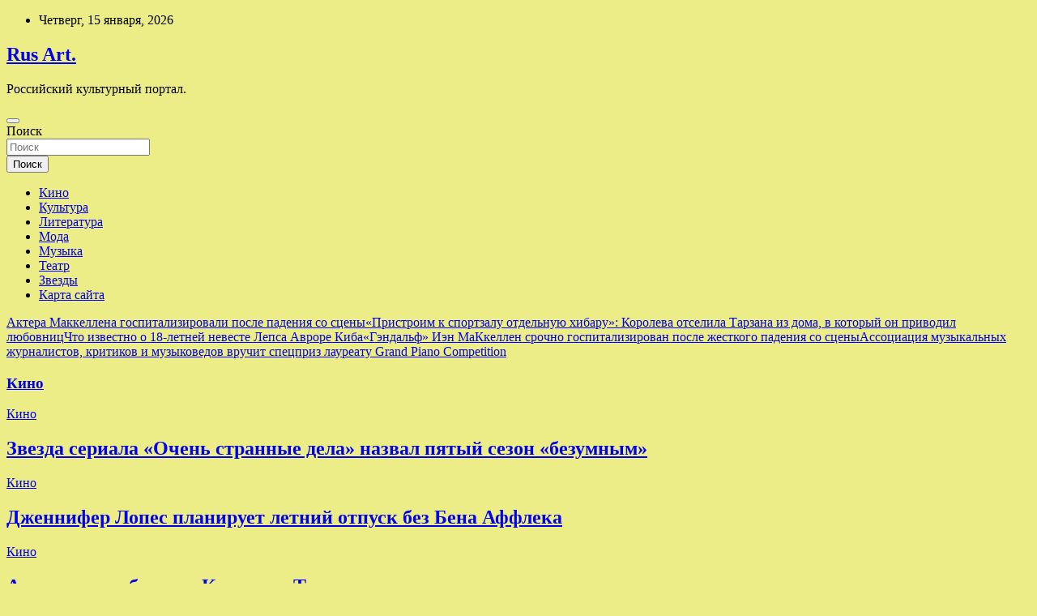

--- FILE ---
content_type: text/html; charset=UTF-8
request_url: https://rus-trads.ru/
body_size: 104541
content:
<!doctype html>
<html lang="ru-RU">
<head>
	<meta charset="UTF-8">
	<meta name="viewport" content="width=device-width, initial-scale=1, shrink-to-fit=no">
	<link rel="profile" href="https://gmpg.org/xfn/11">

	<title>Rus Art. &#8212; Российский культурный портал.</title>
<meta name='robots' content='max-image-preview:large' />
<link rel='dns-prefetch' href='//fonts.googleapis.com' />
<style id='wp-img-auto-sizes-contain-inline-css' type='text/css'>
img:is([sizes=auto i],[sizes^="auto," i]){contain-intrinsic-size:3000px 1500px}
/*# sourceURL=wp-img-auto-sizes-contain-inline-css */
</style>
<style id='wp-block-library-inline-css' type='text/css'>
:root{--wp-block-synced-color:#7a00df;--wp-block-synced-color--rgb:122,0,223;--wp-bound-block-color:var(--wp-block-synced-color);--wp-editor-canvas-background:#ddd;--wp-admin-theme-color:#007cba;--wp-admin-theme-color--rgb:0,124,186;--wp-admin-theme-color-darker-10:#006ba1;--wp-admin-theme-color-darker-10--rgb:0,107,160.5;--wp-admin-theme-color-darker-20:#005a87;--wp-admin-theme-color-darker-20--rgb:0,90,135;--wp-admin-border-width-focus:2px}@media (min-resolution:192dpi){:root{--wp-admin-border-width-focus:1.5px}}.wp-element-button{cursor:pointer}:root .has-very-light-gray-background-color{background-color:#eee}:root .has-very-dark-gray-background-color{background-color:#313131}:root .has-very-light-gray-color{color:#eee}:root .has-very-dark-gray-color{color:#313131}:root .has-vivid-green-cyan-to-vivid-cyan-blue-gradient-background{background:linear-gradient(135deg,#00d084,#0693e3)}:root .has-purple-crush-gradient-background{background:linear-gradient(135deg,#34e2e4,#4721fb 50%,#ab1dfe)}:root .has-hazy-dawn-gradient-background{background:linear-gradient(135deg,#faaca8,#dad0ec)}:root .has-subdued-olive-gradient-background{background:linear-gradient(135deg,#fafae1,#67a671)}:root .has-atomic-cream-gradient-background{background:linear-gradient(135deg,#fdd79a,#004a59)}:root .has-nightshade-gradient-background{background:linear-gradient(135deg,#330968,#31cdcf)}:root .has-midnight-gradient-background{background:linear-gradient(135deg,#020381,#2874fc)}:root{--wp--preset--font-size--normal:16px;--wp--preset--font-size--huge:42px}.has-regular-font-size{font-size:1em}.has-larger-font-size{font-size:2.625em}.has-normal-font-size{font-size:var(--wp--preset--font-size--normal)}.has-huge-font-size{font-size:var(--wp--preset--font-size--huge)}.has-text-align-center{text-align:center}.has-text-align-left{text-align:left}.has-text-align-right{text-align:right}.has-fit-text{white-space:nowrap!important}#end-resizable-editor-section{display:none}.aligncenter{clear:both}.items-justified-left{justify-content:flex-start}.items-justified-center{justify-content:center}.items-justified-right{justify-content:flex-end}.items-justified-space-between{justify-content:space-between}.screen-reader-text{border:0;clip-path:inset(50%);height:1px;margin:-1px;overflow:hidden;padding:0;position:absolute;width:1px;word-wrap:normal!important}.screen-reader-text:focus{background-color:#ddd;clip-path:none;color:#444;display:block;font-size:1em;height:auto;left:5px;line-height:normal;padding:15px 23px 14px;text-decoration:none;top:5px;width:auto;z-index:100000}html :where(.has-border-color){border-style:solid}html :where([style*=border-top-color]){border-top-style:solid}html :where([style*=border-right-color]){border-right-style:solid}html :where([style*=border-bottom-color]){border-bottom-style:solid}html :where([style*=border-left-color]){border-left-style:solid}html :where([style*=border-width]){border-style:solid}html :where([style*=border-top-width]){border-top-style:solid}html :where([style*=border-right-width]){border-right-style:solid}html :where([style*=border-bottom-width]){border-bottom-style:solid}html :where([style*=border-left-width]){border-left-style:solid}html :where(img[class*=wp-image-]){height:auto;max-width:100%}:where(figure){margin:0 0 1em}html :where(.is-position-sticky){--wp-admin--admin-bar--position-offset:var(--wp-admin--admin-bar--height,0px)}@media screen and (max-width:600px){html :where(.is-position-sticky){--wp-admin--admin-bar--position-offset:0px}}

/*# sourceURL=wp-block-library-inline-css */
</style><style id='global-styles-inline-css' type='text/css'>
:root{--wp--preset--aspect-ratio--square: 1;--wp--preset--aspect-ratio--4-3: 4/3;--wp--preset--aspect-ratio--3-4: 3/4;--wp--preset--aspect-ratio--3-2: 3/2;--wp--preset--aspect-ratio--2-3: 2/3;--wp--preset--aspect-ratio--16-9: 16/9;--wp--preset--aspect-ratio--9-16: 9/16;--wp--preset--color--black: #000000;--wp--preset--color--cyan-bluish-gray: #abb8c3;--wp--preset--color--white: #ffffff;--wp--preset--color--pale-pink: #f78da7;--wp--preset--color--vivid-red: #cf2e2e;--wp--preset--color--luminous-vivid-orange: #ff6900;--wp--preset--color--luminous-vivid-amber: #fcb900;--wp--preset--color--light-green-cyan: #7bdcb5;--wp--preset--color--vivid-green-cyan: #00d084;--wp--preset--color--pale-cyan-blue: #8ed1fc;--wp--preset--color--vivid-cyan-blue: #0693e3;--wp--preset--color--vivid-purple: #9b51e0;--wp--preset--gradient--vivid-cyan-blue-to-vivid-purple: linear-gradient(135deg,rgb(6,147,227) 0%,rgb(155,81,224) 100%);--wp--preset--gradient--light-green-cyan-to-vivid-green-cyan: linear-gradient(135deg,rgb(122,220,180) 0%,rgb(0,208,130) 100%);--wp--preset--gradient--luminous-vivid-amber-to-luminous-vivid-orange: linear-gradient(135deg,rgb(252,185,0) 0%,rgb(255,105,0) 100%);--wp--preset--gradient--luminous-vivid-orange-to-vivid-red: linear-gradient(135deg,rgb(255,105,0) 0%,rgb(207,46,46) 100%);--wp--preset--gradient--very-light-gray-to-cyan-bluish-gray: linear-gradient(135deg,rgb(238,238,238) 0%,rgb(169,184,195) 100%);--wp--preset--gradient--cool-to-warm-spectrum: linear-gradient(135deg,rgb(74,234,220) 0%,rgb(151,120,209) 20%,rgb(207,42,186) 40%,rgb(238,44,130) 60%,rgb(251,105,98) 80%,rgb(254,248,76) 100%);--wp--preset--gradient--blush-light-purple: linear-gradient(135deg,rgb(255,206,236) 0%,rgb(152,150,240) 100%);--wp--preset--gradient--blush-bordeaux: linear-gradient(135deg,rgb(254,205,165) 0%,rgb(254,45,45) 50%,rgb(107,0,62) 100%);--wp--preset--gradient--luminous-dusk: linear-gradient(135deg,rgb(255,203,112) 0%,rgb(199,81,192) 50%,rgb(65,88,208) 100%);--wp--preset--gradient--pale-ocean: linear-gradient(135deg,rgb(255,245,203) 0%,rgb(182,227,212) 50%,rgb(51,167,181) 100%);--wp--preset--gradient--electric-grass: linear-gradient(135deg,rgb(202,248,128) 0%,rgb(113,206,126) 100%);--wp--preset--gradient--midnight: linear-gradient(135deg,rgb(2,3,129) 0%,rgb(40,116,252) 100%);--wp--preset--font-size--small: 13px;--wp--preset--font-size--medium: 20px;--wp--preset--font-size--large: 36px;--wp--preset--font-size--x-large: 42px;--wp--preset--spacing--20: 0.44rem;--wp--preset--spacing--30: 0.67rem;--wp--preset--spacing--40: 1rem;--wp--preset--spacing--50: 1.5rem;--wp--preset--spacing--60: 2.25rem;--wp--preset--spacing--70: 3.38rem;--wp--preset--spacing--80: 5.06rem;--wp--preset--shadow--natural: 6px 6px 9px rgba(0, 0, 0, 0.2);--wp--preset--shadow--deep: 12px 12px 50px rgba(0, 0, 0, 0.4);--wp--preset--shadow--sharp: 6px 6px 0px rgba(0, 0, 0, 0.2);--wp--preset--shadow--outlined: 6px 6px 0px -3px rgb(255, 255, 255), 6px 6px rgb(0, 0, 0);--wp--preset--shadow--crisp: 6px 6px 0px rgb(0, 0, 0);}:where(.is-layout-flex){gap: 0.5em;}:where(.is-layout-grid){gap: 0.5em;}body .is-layout-flex{display: flex;}.is-layout-flex{flex-wrap: wrap;align-items: center;}.is-layout-flex > :is(*, div){margin: 0;}body .is-layout-grid{display: grid;}.is-layout-grid > :is(*, div){margin: 0;}:where(.wp-block-columns.is-layout-flex){gap: 2em;}:where(.wp-block-columns.is-layout-grid){gap: 2em;}:where(.wp-block-post-template.is-layout-flex){gap: 1.25em;}:where(.wp-block-post-template.is-layout-grid){gap: 1.25em;}.has-black-color{color: var(--wp--preset--color--black) !important;}.has-cyan-bluish-gray-color{color: var(--wp--preset--color--cyan-bluish-gray) !important;}.has-white-color{color: var(--wp--preset--color--white) !important;}.has-pale-pink-color{color: var(--wp--preset--color--pale-pink) !important;}.has-vivid-red-color{color: var(--wp--preset--color--vivid-red) !important;}.has-luminous-vivid-orange-color{color: var(--wp--preset--color--luminous-vivid-orange) !important;}.has-luminous-vivid-amber-color{color: var(--wp--preset--color--luminous-vivid-amber) !important;}.has-light-green-cyan-color{color: var(--wp--preset--color--light-green-cyan) !important;}.has-vivid-green-cyan-color{color: var(--wp--preset--color--vivid-green-cyan) !important;}.has-pale-cyan-blue-color{color: var(--wp--preset--color--pale-cyan-blue) !important;}.has-vivid-cyan-blue-color{color: var(--wp--preset--color--vivid-cyan-blue) !important;}.has-vivid-purple-color{color: var(--wp--preset--color--vivid-purple) !important;}.has-black-background-color{background-color: var(--wp--preset--color--black) !important;}.has-cyan-bluish-gray-background-color{background-color: var(--wp--preset--color--cyan-bluish-gray) !important;}.has-white-background-color{background-color: var(--wp--preset--color--white) !important;}.has-pale-pink-background-color{background-color: var(--wp--preset--color--pale-pink) !important;}.has-vivid-red-background-color{background-color: var(--wp--preset--color--vivid-red) !important;}.has-luminous-vivid-orange-background-color{background-color: var(--wp--preset--color--luminous-vivid-orange) !important;}.has-luminous-vivid-amber-background-color{background-color: var(--wp--preset--color--luminous-vivid-amber) !important;}.has-light-green-cyan-background-color{background-color: var(--wp--preset--color--light-green-cyan) !important;}.has-vivid-green-cyan-background-color{background-color: var(--wp--preset--color--vivid-green-cyan) !important;}.has-pale-cyan-blue-background-color{background-color: var(--wp--preset--color--pale-cyan-blue) !important;}.has-vivid-cyan-blue-background-color{background-color: var(--wp--preset--color--vivid-cyan-blue) !important;}.has-vivid-purple-background-color{background-color: var(--wp--preset--color--vivid-purple) !important;}.has-black-border-color{border-color: var(--wp--preset--color--black) !important;}.has-cyan-bluish-gray-border-color{border-color: var(--wp--preset--color--cyan-bluish-gray) !important;}.has-white-border-color{border-color: var(--wp--preset--color--white) !important;}.has-pale-pink-border-color{border-color: var(--wp--preset--color--pale-pink) !important;}.has-vivid-red-border-color{border-color: var(--wp--preset--color--vivid-red) !important;}.has-luminous-vivid-orange-border-color{border-color: var(--wp--preset--color--luminous-vivid-orange) !important;}.has-luminous-vivid-amber-border-color{border-color: var(--wp--preset--color--luminous-vivid-amber) !important;}.has-light-green-cyan-border-color{border-color: var(--wp--preset--color--light-green-cyan) !important;}.has-vivid-green-cyan-border-color{border-color: var(--wp--preset--color--vivid-green-cyan) !important;}.has-pale-cyan-blue-border-color{border-color: var(--wp--preset--color--pale-cyan-blue) !important;}.has-vivid-cyan-blue-border-color{border-color: var(--wp--preset--color--vivid-cyan-blue) !important;}.has-vivid-purple-border-color{border-color: var(--wp--preset--color--vivid-purple) !important;}.has-vivid-cyan-blue-to-vivid-purple-gradient-background{background: var(--wp--preset--gradient--vivid-cyan-blue-to-vivid-purple) !important;}.has-light-green-cyan-to-vivid-green-cyan-gradient-background{background: var(--wp--preset--gradient--light-green-cyan-to-vivid-green-cyan) !important;}.has-luminous-vivid-amber-to-luminous-vivid-orange-gradient-background{background: var(--wp--preset--gradient--luminous-vivid-amber-to-luminous-vivid-orange) !important;}.has-luminous-vivid-orange-to-vivid-red-gradient-background{background: var(--wp--preset--gradient--luminous-vivid-orange-to-vivid-red) !important;}.has-very-light-gray-to-cyan-bluish-gray-gradient-background{background: var(--wp--preset--gradient--very-light-gray-to-cyan-bluish-gray) !important;}.has-cool-to-warm-spectrum-gradient-background{background: var(--wp--preset--gradient--cool-to-warm-spectrum) !important;}.has-blush-light-purple-gradient-background{background: var(--wp--preset--gradient--blush-light-purple) !important;}.has-blush-bordeaux-gradient-background{background: var(--wp--preset--gradient--blush-bordeaux) !important;}.has-luminous-dusk-gradient-background{background: var(--wp--preset--gradient--luminous-dusk) !important;}.has-pale-ocean-gradient-background{background: var(--wp--preset--gradient--pale-ocean) !important;}.has-electric-grass-gradient-background{background: var(--wp--preset--gradient--electric-grass) !important;}.has-midnight-gradient-background{background: var(--wp--preset--gradient--midnight) !important;}.has-small-font-size{font-size: var(--wp--preset--font-size--small) !important;}.has-medium-font-size{font-size: var(--wp--preset--font-size--medium) !important;}.has-large-font-size{font-size: var(--wp--preset--font-size--large) !important;}.has-x-large-font-size{font-size: var(--wp--preset--font-size--x-large) !important;}
/*# sourceURL=global-styles-inline-css */
</style>

<style id='classic-theme-styles-inline-css' type='text/css'>
/*! This file is auto-generated */
.wp-block-button__link{color:#fff;background-color:#32373c;border-radius:9999px;box-shadow:none;text-decoration:none;padding:calc(.667em + 2px) calc(1.333em + 2px);font-size:1.125em}.wp-block-file__button{background:#32373c;color:#fff;text-decoration:none}
/*# sourceURL=/wp-includes/css/classic-themes.min.css */
</style>
<link rel='stylesheet' id='bootstrap-style-css' href='https://rus-trads.ru/wp-content/themes/newscard/assets/library/bootstrap/css/bootstrap.min.css' type='text/css' media='all' />
<link rel='stylesheet' id='owl-carousel-css' href='https://rus-trads.ru/wp-content/themes/newscard/assets/library/owl-carousel/owl.carousel.min.css' type='text/css' media='all' />
<link rel='stylesheet' id='newscard-style-css' href='https://rus-trads.ru/wp-content/themes/newscard/style.css' type='text/css' media='all' />
<script type="text/javascript" src="https://rus-trads.ru/wp-includes/js/jquery/jquery.min.js" id="jquery-core-js"></script>
<script type="text/javascript" id="wp-disable-css-lazy-load-js-extra">
/* <![CDATA[ */
var WpDisableAsyncLinks = {"wp-disable-font-awesome":"https://rus-trads.ru/wp-content/themes/newscard/assets/library/font-awesome/css/all.min.css","wp-disable-google-fonts":"//fonts.googleapis.com/css?family=Roboto:100,300,300i,400,400i,500,500i,700,700i"};
//# sourceURL=wp-disable-css-lazy-load-js-extra
/* ]]> */
</script>
<script type="text/javascript" src="https://rus-trads.ru/wp-content/plugins/wp-disable/js/css-lazy-load.min.js" id="wp-disable-css-lazy-load-js"></script>

<meta name="description" content="Российский культурный портал." />
<style type="text/css" id="custom-background-css">
body.custom-background { background-color: #eded87; }
</style>
	<link rel="icon" href="https://rus-trads.ru/wp-content/uploads/2024/06/cropped-kultura-32x32.jpg" sizes="32x32" />
<link rel="icon" href="https://rus-trads.ru/wp-content/uploads/2024/06/cropped-kultura-192x192.jpg" sizes="192x192" />
<link rel="apple-touch-icon" href="https://rus-trads.ru/wp-content/uploads/2024/06/cropped-kultura-180x180.jpg" />
<meta name="msapplication-TileImage" content="https://rus-trads.ru/wp-content/uploads/2024/06/cropped-kultura-270x270.jpg" />
<link rel="alternate" type="application/rss+xml" title="RSS" href="https://rus-trads.ru/rsslatest.xml" /></head>

<body class="home blog custom-background wp-theme-newscard theme-body hfeed">
<p></p><div id="page" class="site">
	<a class="skip-link screen-reader-text" href="#content">Перейти к содержимому</a>
	
	<header id="masthead" class="site-header">

					<div class="info-bar">
				<div class="container">
					<div class="row gutter-10">
						<div class="col col-sm contact-section">
							<div class="date">
								<ul><li>Четверг, 15 января, 2026</li></ul>
							</div>
						</div><!-- .contact-section -->

											</div><!-- .row -->
          		</div><!-- .container -->
        	</div><!-- .infobar -->
        		<nav class="navbar navbar-expand-lg d-block">
			<div class="navbar-head header-overlay-dark" >
				<div class="container">
					<div class="row navbar-head-row align-items-center">
						<div class="col-lg-4">
							<div class="site-branding navbar-brand">
																	<h1 class="site-title"><a href="https://rus-trads.ru/" rel="home">Rus Art.</a></h1>
																	<p class="site-description">Российский культурный портал.</p>
															</div><!-- .site-branding .navbar-brand -->
						</div>
											</div><!-- .row -->
				</div><!-- .container -->
			</div><!-- .navbar-head -->
			<div class="navigation-bar">
				<div class="navigation-bar-top">
					<div class="container">
						<button class="navbar-toggler menu-toggle" type="button" data-toggle="collapse" data-target="#navbarCollapse" aria-controls="navbarCollapse" aria-expanded="false" aria-label="Переключение навигации"></button>
						<span class="search-toggle"></span>
					</div><!-- .container -->
					<div class="search-bar">
						<div class="container">
							<div class="search-block off">
								<form action="https://rus-trads.ru/" method="get" class="search-form">
	<label class="assistive-text"> Поиск </label>
	<div class="input-group">
		<input type="search" value="" placeholder="Поиск" class="form-control s" name="s">
		<div class="input-group-prepend">
			<button class="btn btn-theme">Поиск</button>
		</div>
	</div>
</form><!-- .search-form -->
							</div><!-- .search-box -->
						</div><!-- .container -->
					</div><!-- .search-bar -->
				</div><!-- .navigation-bar-top -->
				<div class="navbar-main">
					<div class="container">
						<div class="collapse navbar-collapse" id="navbarCollapse">
							<div id="site-navigation" class="main-navigation nav-uppercase" role="navigation">
								<ul class="nav-menu navbar-nav d-lg-block"><li id="menu-item-147" class="menu-item menu-item-type-taxonomy menu-item-object-category menu-item-147"><a href="https://rus-trads.ru/category/kino">Кино</a></li>
<li id="menu-item-145" class="menu-item menu-item-type-taxonomy menu-item-object-category menu-item-145"><a href="https://rus-trads.ru/category/kultura">Культура</a></li>
<li id="menu-item-151" class="menu-item menu-item-type-taxonomy menu-item-object-category menu-item-151"><a href="https://rus-trads.ru/category/literatura">Литература</a></li>
<li id="menu-item-149" class="menu-item menu-item-type-taxonomy menu-item-object-category menu-item-149"><a href="https://rus-trads.ru/category/moda">Мода</a></li>
<li id="menu-item-148" class="menu-item menu-item-type-taxonomy menu-item-object-category menu-item-148"><a href="https://rus-trads.ru/category/muzyka">Музыка</a></li>
<li id="menu-item-146" class="menu-item menu-item-type-taxonomy menu-item-object-category menu-item-146"><a href="https://rus-trads.ru/category/teatr">Театр</a></li>
<li id="menu-item-150" class="menu-item menu-item-type-taxonomy menu-item-object-category menu-item-150"><a href="https://rus-trads.ru/category/zvezdy">Звезды</a></li>
<li id="menu-item-152" class="menu-item menu-item-type-post_type menu-item-object-page menu-item-152"><a href="https://rus-trads.ru/karta-sajta">Карта сайта</a></li>
</ul>							</div><!-- #site-navigation .main-navigation -->
						</div><!-- .navbar-collapse -->
						<div class="nav-search">
							<span class="search-toggle"></span>
						</div><!-- .nav-search -->
					</div><!-- .container -->
				</div><!-- .navbar-main -->
			</div><!-- .navigation-bar -->
		</nav><!-- .navbar -->

		
			<div class="top-stories-bar">
				<div class="container">
					<div class="row top-stories-box clearfix">
						<div class="col-sm-auto">
							<div class="top-stories-label">
								<div class="top-stories-label-wrap">
									<span class="flash-icon"></span>
									<span class="label-txt">
																			</span>
								</div>
							</div>
						</div>
						<div class="col-12 col-sm top-stories-lists">
							<div class="row align-items-center">
								<div class="col">
									<div class="marquee marquee-ltr">
										<a href="https://rus-trads.ru/aktera-makkellena-gospitalizirovali-posle-padeniya-so-sceny">Актера Маккеллена госпитализировали после падения со сцены</a><a href="https://rus-trads.ru/pristroim-k-sportzaly-otdelnyu-hibary-koroleva-otselila-tarzana-iz-doma-v-kotoryi-on-privodil-lubovnic">«Пристроим к спортзалу отдельную хибару»: Королева отселила Тарзана из дома, в который он приводил любовниц</a><a href="https://rus-trads.ru/chto-izvestno-o-18-letnei-neveste-lepsa-avrore-kiba">Что известно о 18-летней невесте Лепса Авроре Киба</a><a href="https://rus-trads.ru/gendalf-ien-makkellen-srochno-gospitalizirovan-posle-jestkogo-padeniia-so-sceny">&#171;Гэндальф&#187; Иэн МаКкеллен срочно госпитализирован после жесткого падения со сцены</a><a href="https://rus-trads.ru/associaciia-myzykalnyh-jyrnalistov-kritikov-i-myzykovedov-vrychit-specpriz-layreaty-grand-piano-competition">Ассоциация музыкальных журналистов, критиков и музыковедов вручит спецприз лауреату Grand Piano Competition</a>									</div><!-- .marquee -->
								</div><!-- .col -->
							</div><!-- .row .align-items-center -->
						</div><!-- .col-12 .col-sm .top-stories-lists -->
					</div><!-- .row .top-stories-box -->
				</div><!-- .container -->
			</div><!-- .top-stories-bar -->
		
					<section class="featured-section">
				<div class="container">
											<div class="row gutter-parent-10 ">
							
								<div class="col-lg-5 col-xl-6">
									<div class="featured-slider post-slider">
										<div class="post-slider-header title-wrap">
														<h3 class="stories-title">
									<a href="https://rus-trads.ru/category/kino">Кино</a>
							</h3>
												</div>
										<div class="owl-carousel">
																							<div class="item">
													<div class="post-item post-block">
														<div class="post-img-wrap">
															<a href="https://rus-trads.ru/zvezda-seriala-ochen-strannye-dela-nazval-piatyi-sezon-bezymnym" class="post-img"  style="background-image: url('https://rus-trads.ru/wp-content/uploads/2024/06/e65f345e6a5ccb83b33f06aab71e5028.webp');" ></a>
														</div>
														<div class="entry-header">
															<div class="entry-meta category-meta">
																<div class="cat-links"><a href="https://rus-trads.ru/category/kino" rel="category tag">Кино</a></div>
															</div><!-- .entry-meta -->
															<h2 class="entry-title"><a href="https://rus-trads.ru/zvezda-seriala-ochen-strannye-dela-nazval-piatyi-sezon-bezymnym">Звезда сериала &#171;Очень странные дела&#187; назвал пятый сезон &#171;безумным&#187;</a></h2>																															<div class="entry-meta">
																</div>
																													</div><!-- .entry-header -->
													</div><!-- .post-item .post-block -->
												</div>
																							<div class="item">
													<div class="post-item post-block">
														<div class="post-img-wrap">
															<a href="https://rus-trads.ru/djennifer-lopes-planiryet-letnii-otpysk-bez-bena-affleka" class="post-img"  style="background-image: url('https://rus-trads.ru/wp-content/uploads/2024/06/483270c95ae85350c0b830c6092c92c7.webp');" ></a>
														</div>
														<div class="entry-header">
															<div class="entry-meta category-meta">
																<div class="cat-links"><a href="https://rus-trads.ru/category/kino" rel="category tag">Кино</a></div>
															</div><!-- .entry-meta -->
															<h2 class="entry-title"><a href="https://rus-trads.ru/djennifer-lopes-planiryet-letnii-otpysk-bez-bena-affleka">Дженнифер Лопес планирует летний отпуск без Бена Аффлека</a></h2>																															<div class="entry-meta">
																</div>
																													</div><!-- .entry-header -->
													</div><!-- .post-item .post-block -->
												</div>
																							<div class="item">
													<div class="post-item post-block">
														<div class="post-img-wrap">
															<a href="https://rus-trads.ru/aktivistka-obozvala-kventina-tarantino-sionistom-i-ogolila-gryd" class="post-img"  style="background-image: url('https://rus-trads.ru/wp-content/uploads/2024/06/e3169cfcdd11f8b91607e731678629eb.webp');" ></a>
														</div>
														<div class="entry-header">
															<div class="entry-meta category-meta">
																<div class="cat-links"><a href="https://rus-trads.ru/category/kino" rel="category tag">Кино</a></div>
															</div><!-- .entry-meta -->
															<h2 class="entry-title"><a href="https://rus-trads.ru/aktivistka-obozvala-kventina-tarantino-sionistom-i-ogolila-gryd">Активистка обозвала Квентина Тарантино &#171;сионистом&#187; и оголила грудь</a></h2>																															<div class="entry-meta">
																</div>
																													</div><!-- .entry-header -->
													</div><!-- .post-item .post-block -->
												</div>
																							<div class="item">
													<div class="post-item post-block">
														<div class="post-img-wrap">
															<a href="https://rus-trads.ru/rejisser-geroia-ekraniziryet-bestseller-zadacha-treh-tel" class="post-img"  style="background-image: url('https://rus-trads.ru/wp-content/uploads/2024/06/d9b52668b1bae41e2230b7647b280b2d.webp');" ></a>
														</div>
														<div class="entry-header">
															<div class="entry-meta category-meta">
																<div class="cat-links"><a href="https://rus-trads.ru/category/kino" rel="category tag">Кино</a></div>
															</div><!-- .entry-meta -->
															<h2 class="entry-title"><a href="https://rus-trads.ru/rejisser-geroia-ekraniziryet-bestseller-zadacha-treh-tel">Режиссер &#171;Героя&#187; экранизирует бестселлер &#171;Задача трех тел&#187;</a></h2>																															<div class="entry-meta">
																</div>
																													</div><!-- .entry-header -->
													</div><!-- .post-item .post-block -->
												</div>
																							<div class="item">
													<div class="post-item post-block">
														<div class="post-img-wrap">
															<a href="https://rus-trads.ru/armi-hammer-vpervye-prokommentiroval-slyhi-o-kannibalizme" class="post-img"  style="background-image: url('https://rus-trads.ru/wp-content/uploads/2024/06/357b831300a01224a1c036fd7d08e696.webp');" ></a>
														</div>
														<div class="entry-header">
															<div class="entry-meta category-meta">
																<div class="cat-links"><a href="https://rus-trads.ru/category/kino" rel="category tag">Кино</a></div>
															</div><!-- .entry-meta -->
															<h2 class="entry-title"><a href="https://rus-trads.ru/armi-hammer-vpervye-prokommentiroval-slyhi-o-kannibalizme">Арми Хаммер впервые прокомментировал слухи о каннибализме</a></h2>																															<div class="entry-meta">
																</div>
																													</div><!-- .entry-header -->
													</div><!-- .post-item .post-block -->
												</div>
																					</div><!-- .owl-carousel -->
									</div><!-- .featured-slider .post-slider -->
								</div><!-- col-lg-5 col-xl-6 -->
							
							
								<div class="col-sm-6 col-lg-3pt5 col-xl-3">
									<div class="featured-post">
										<div class="title-wrap">
														<h3 class="stories-title">
									<a href="https://rus-trads.ru/category/kultura">Культура</a>
							</h3>
												</div>
										<div class="row">
																							<div class="col-12">
													<div class="post-item post-block">
														<div class="post-img-wrap">
															<a href="https://rus-trads.ru/aktera-makkellena-gospitalizirovali-posle-padeniya-so-sceny" class="post-img"  style="background-image: url('https://rus-trads.ru/wp-content/uploads/2024/06/8813d63cc97744c9fe0537f92c9259c0.jpg');" ></a>
														</div>
														<div class="entry-header">
															<div class="entry-meta category-meta">
																<div class="cat-links"><a href="https://rus-trads.ru/category/kultura" rel="category tag">Культура</a></div>
															</div><!-- .entry-meta -->
															<h2 class="entry-title"><a href="https://rus-trads.ru/aktera-makkellena-gospitalizirovali-posle-padeniya-so-sceny">Актера Маккеллена госпитализировали после падения со сцены</a></h2>																															<div class="entry-meta">
																</div>
																													</div><!-- .entry-header -->
													</div><!-- .post-item .post-block -->
												</div><!-- col-12 -->
																							<div class="col-12">
													<div class="post-item post-block">
														<div class="post-img-wrap">
															<a href="https://rus-trads.ru/umer-rezhisser-teatra-valerij-fedorenko" class="post-img"  style="background-image: url('https://rus-trads.ru/wp-content/uploads/2024/06/96137c75dba82bf3e63570949b3ca5d9.jpg');" ></a>
														</div>
														<div class="entry-header">
															<div class="entry-meta category-meta">
																<div class="cat-links"><a href="https://rus-trads.ru/category/kultura" rel="category tag">Культура</a></div>
															</div><!-- .entry-meta -->
															<h2 class="entry-title"><a href="https://rus-trads.ru/umer-rezhisser-teatra-valerij-fedorenko">Умер режиссер театра Валерий Федоренко</a></h2>																															<div class="entry-meta">
																</div>
																													</div><!-- .entry-header -->
													</div><!-- .post-item .post-block -->
												</div><!-- col-12 -->
																					</div><!-- .row -->
									</div><!-- .featured-post -->
								</div><!-- col-sm-6 col-lg-3pt5 col-xl-3 -->
							
							
								<div class="col-sm-6 col-lg-3pt5 col-xl-3">
									<div class="featured-post">
										<div class="title-wrap">
														<h3 class="stories-title">
									<a href="https://rus-trads.ru/category/literatura">Литература</a>
							</h3>
												</div>
										<div class="row">
																							<div class="col-12">
													<div class="post-item post-block">
														<div class="post-img-wrap">
															<a href="https://rus-trads.ru/ona-skazala-da-figyristy-trysova-i-ignatov-obiavili-o-pomolvke" class="post-img"  style="background-image: url('https://rus-trads.ru/wp-content/uploads/2024/06/21275a329cf80d8d9509de66019ce082.jpg');" ></a>
														</div>
														<div class="entry-header">
															<div class="entry-meta category-meta">
																<div class="cat-links"><a href="https://rus-trads.ru/category/literatura" rel="category tag">Литература</a></div>
															</div><!-- .entry-meta -->
															<h2 class="entry-title"><a href="https://rus-trads.ru/ona-skazala-da-figyristy-trysova-i-ignatov-obiavili-o-pomolvke">«Она сказала «да»: фигуристы Трусова и Игнатов объявили о помолвке</a></h2>																															<div class="entry-meta">
																</div>
																													</div><!-- .entry-header -->
													</div><!-- .post-item .post-block -->
												</div><!-- col-12 -->
																							<div class="col-12">
													<div class="post-item post-block">
														<div class="post-img-wrap">
															<a href="https://rus-trads.ru/hochy-ostatsia-jit-v-vashei-strane-ychastnik-specoperacii-iz-francii-jdet-polycheniia-rossiiskogo-grajdanstva" class="post-img"  style="background-image: url('https://rus-trads.ru/wp-content/uploads/2024/06/ad40bc724fbafde215304a95fd9d4c1f.jpg');" ></a>
														</div>
														<div class="entry-header">
															<div class="entry-meta category-meta">
																<div class="cat-links"><a href="https://rus-trads.ru/category/literatura" rel="category tag">Литература</a></div>
															</div><!-- .entry-meta -->
															<h2 class="entry-title"><a href="https://rus-trads.ru/hochy-ostatsia-jit-v-vashei-strane-ychastnik-specoperacii-iz-francii-jdet-polycheniia-rossiiskogo-grajdanstva">«Хочу остаться жить в вашей стране»: участник спецоперации из Франции ждёт получения российского гражданства</a></h2>																															<div class="entry-meta">
																</div>
																													</div><!-- .entry-header -->
													</div><!-- .post-item .post-block -->
												</div><!-- col-12 -->
																					</div><!-- .row -->
									</div><!-- .featured-post -->
								</div><!-- col-sm-6 col-lg-3pt5 col-xl-3 -->
													</div><!-- .row -->
					
					
						<section class="featured-stories">
										<h3 class="stories-title">
									<a href="https://rus-trads.ru/category/moda">Мода</a>
							</h3>
									<div class="row gutter-parent-10">
																	<div class="col-sm-6 col-lg-3 post-col">
										<div class="post-boxed">
																							<div class="post-img-wrap">
													<div class="featured-post-img">
														<a href="https://rus-trads.ru/stil-i-modnye-obrazy-dlia-jenshin-50" class="post-img" style="background-image: url('https://rus-trads.ru/wp-content/uploads/2024/06/b94c7f092c4b3270025abaeb98659b99.jpg');"></a>
													</div>
													<div class="entry-meta category-meta">
														<div class="cat-links"><a href="https://rus-trads.ru/category/moda" rel="category tag">Мода</a></div>
													</div><!-- .entry-meta -->
												</div><!-- .post-img-wrap -->
																						<div class="post-content">
																								<h3 class="entry-title"><a href="https://rus-trads.ru/stil-i-modnye-obrazy-dlia-jenshin-50">Стиль и модные образы для женщин 50+</a></h3>																									<div class="entry-meta">
													</div>
																							</div><!-- .post-content -->
										</div><!-- .post-boxed -->
									</div><!-- .col-sm-6 .col-lg-3 .post-col-->
																	<div class="col-sm-6 col-lg-3 post-col">
										<div class="post-boxed">
																							<div class="post-img-wrap">
													<div class="featured-post-img">
														<a href="https://rus-trads.ru/trendovye-platia-i-drygaia-odejda-s-drapirovkoi-modnaia-tendenciia" class="post-img" style="background-image: url('https://rus-trads.ru/wp-content/uploads/2024/06/757674b49e758f0795acddbefefe8186.jpg');"></a>
													</div>
													<div class="entry-meta category-meta">
														<div class="cat-links"><a href="https://rus-trads.ru/category/moda" rel="category tag">Мода</a></div>
													</div><!-- .entry-meta -->
												</div><!-- .post-img-wrap -->
																						<div class="post-content">
																								<h3 class="entry-title"><a href="https://rus-trads.ru/trendovye-platia-i-drygaia-odejda-s-drapirovkoi-modnaia-tendenciia">Трендовые платья и другая одежда с драпировкой: модная тенденция</a></h3>																									<div class="entry-meta">
													</div>
																							</div><!-- .post-content -->
										</div><!-- .post-boxed -->
									</div><!-- .col-sm-6 .col-lg-3 .post-col-->
																	<div class="col-sm-6 col-lg-3 post-col">
										<div class="post-boxed">
																							<div class="post-img-wrap">
													<div class="featured-post-img">
														<a href="https://rus-trads.ru/kak-doljen-vygliadet-stilist-6-mifov-o-garderobe-stilista" class="post-img" style="background-image: url('https://rus-trads.ru/wp-content/uploads/2024/06/cf455495b493bd3a8ba307696d6fc9b6.jpg');"></a>
													</div>
													<div class="entry-meta category-meta">
														<div class="cat-links"><a href="https://rus-trads.ru/category/moda" rel="category tag">Мода</a></div>
													</div><!-- .entry-meta -->
												</div><!-- .post-img-wrap -->
																						<div class="post-content">
																								<h3 class="entry-title"><a href="https://rus-trads.ru/kak-doljen-vygliadet-stilist-6-mifov-o-garderobe-stilista">Как должен выглядеть стилист? 6 мифов о гардеробе стилиста</a></h3>																									<div class="entry-meta">
													</div>
																							</div><!-- .post-content -->
										</div><!-- .post-boxed -->
									</div><!-- .col-sm-6 .col-lg-3 .post-col-->
																	<div class="col-sm-6 col-lg-3 post-col">
										<div class="post-boxed">
																							<div class="post-img-wrap">
													<div class="featured-post-img">
														<a href="https://rus-trads.ru/myjskie-trendy-2024-gotovye-obrazy-i-stilnye-idei" class="post-img" style="background-image: url('https://rus-trads.ru/wp-content/uploads/2024/06/015d6dd1125b5bb254e06815352e5832.jpg');"></a>
													</div>
													<div class="entry-meta category-meta">
														<div class="cat-links"><a href="https://rus-trads.ru/category/moda" rel="category tag">Мода</a></div>
													</div><!-- .entry-meta -->
												</div><!-- .post-img-wrap -->
																						<div class="post-content">
																								<h3 class="entry-title"><a href="https://rus-trads.ru/myjskie-trendy-2024-gotovye-obrazy-i-stilnye-idei">Мужские тренды 2024: готовые образы и стильные идеи</a></h3>																									<div class="entry-meta">
													</div>
																							</div><!-- .post-content -->
										</div><!-- .post-boxed -->
									</div><!-- .col-sm-6 .col-lg-3 .post-col-->
															</div><!-- .row -->
						</section><!-- .featured-stories -->
									</div><!-- .container -->
			</section><!-- .featured-section -->
		
			</header><!-- #masthead -->
	<div id="content" class="site-content pt-0">
		<div class="container">
							<div class="row justify-content-center site-content-row">
			<div id="content" class="site-content pt-0">
	<div class="container">
		<div class="row justify-content-center site-content-row">
			<div id="primary" class="content-area col-lg-8">
				<main id="main" class="site-main">

									<div class="row gutter-parent-14 post-wrap">
							<div class="col-sm-6 col-xxl-4 post-col">
	<div class="post-2932 post type-post status-publish format-standard has-post-thumbnail hentry category-kultura tag-v-mire tag-ien-makkellen tag-kultura">

		
				<figure class="post-featured-image post-img-wrap">
					<a title="Актера Маккеллена госпитализировали после падения со сцены" href="https://rus-trads.ru/aktera-makkellena-gospitalizirovali-posle-padeniya-so-sceny" class="post-img" style="background-image: url('https://rus-trads.ru/wp-content/uploads/2024/06/8813d63cc97744c9fe0537f92c9259c0.jpg');"></a>
					<div class="entry-meta category-meta">
						<div class="cat-links"><a href="https://rus-trads.ru/category/kultura" rel="category tag">Культура</a></div>
					</div><!-- .entry-meta -->
				</figure><!-- .post-featured-image .post-img-wrap -->

			
					<header class="entry-header">
				<h2 class="entry-title"><a href="https://rus-trads.ru/aktera-makkellena-gospitalizirovali-posle-padeniya-so-sceny" rel="bookmark">Актера Маккеллена госпитализировали после падения со сцены</a></h2>
									<!-- .entry-meta -->
								</header>
				<div class="entry-content">
								<p>Mirror: актера Иэна Маккеллена госпитализировали после падения со сцены © AP Photo / Invision/ Joel Ryan&hellip;</p>
						</div><!-- entry-content -->

			</div><!-- .post-2932 -->
	</div><!-- .col-sm-6 .col-xxl-4 .post-col -->
	<div class="col-sm-6 col-xxl-4 post-col">
	<div class="post-2930 post type-post status-publish format-standard has-post-thumbnail hentry category-zvezdy tag-igor-nikolaev tag-natasha-koroleva tag-sergej-glushko tag-shou-biznes">

		
				<figure class="post-featured-image post-img-wrap">
					<a title="«Пристроим к спортзалу отдельную хибару»: Королева отселила Тарзана из дома, в который он приводил любовниц" href="https://rus-trads.ru/pristroim-k-sportzaly-otdelnyu-hibary-koroleva-otselila-tarzana-iz-doma-v-kotoryi-on-privodil-lubovnic" class="post-img" style="background-image: url('https://rus-trads.ru/wp-content/uploads/2024/06/710b6541e86134352a1eb45aa9a342e5.jpg');"></a>
					<div class="entry-meta category-meta">
						<div class="cat-links"><a href="https://rus-trads.ru/category/zvezdy" rel="category tag">Звезды</a></div>
					</div><!-- .entry-meta -->
				</figure><!-- .post-featured-image .post-img-wrap -->

			
					<header class="entry-header">
				<h2 class="entry-title"><a href="https://rus-trads.ru/pristroim-k-sportzaly-otdelnyu-hibary-koroleva-otselila-tarzana-iz-doma-v-kotoryi-on-privodil-lubovnic" rel="bookmark">«Пристроим к спортзалу отдельную хибару»: Королева отселила Тарзана из дома, в который он приводил любовниц</a></h2>
									<!-- .entry-meta -->
								</header>
				<div class="entry-content">
								<p>Артист Сергей Глушко, больше известный под псевдонимом Тарзан, подтвердил, что жена Наташа Королева отселила его из&hellip;</p>
						</div><!-- entry-content -->

			</div><!-- .post-2930 -->
	</div><!-- .col-sm-6 .col-xxl-4 .post-col -->
	<div class="col-sm-6 col-xxl-4 post-col">
	<div class="post-2928 post type-post status-publish format-standard has-post-thumbnail hentry category-zvezdy tag-grigorij-leps tag-mgimo tag-shou-biznes">

		
				<figure class="post-featured-image post-img-wrap">
					<a title="Что известно о 18-летней невесте Лепса Авроре Киба" href="https://rus-trads.ru/chto-izvestno-o-18-letnei-neveste-lepsa-avrore-kiba" class="post-img" style="background-image: url('https://rus-trads.ru/wp-content/uploads/2024/06/8dc432adcc34aac526f4ea95ea7b533e.webp');"></a>
					<div class="entry-meta category-meta">
						<div class="cat-links"><a href="https://rus-trads.ru/category/zvezdy" rel="category tag">Звезды</a></div>
					</div><!-- .entry-meta -->
				</figure><!-- .post-featured-image .post-img-wrap -->

			
					<header class="entry-header">
				<h2 class="entry-title"><a href="https://rus-trads.ru/chto-izvestno-o-18-letnei-neveste-lepsa-avrore-kiba" rel="bookmark">Что известно о 18-летней невесте Лепса Авроре Киба</a></h2>
									<!-- .entry-meta -->
								</header>
				<div class="entry-content">
								<p>Певец Григорий Лепс сделал предложение 18-летней студентке МГИМО Авроре Киба, однако она не спешит с ответом.&hellip;</p>
						</div><!-- entry-content -->

			</div><!-- .post-2928 -->
	</div><!-- .col-sm-6 .col-xxl-4 .post-col -->
	<div class="col-sm-6 col-xxl-4 post-col">
	<div class="post-2926 post type-post status-publish format-standard has-post-thumbnail hentry category-zvezdy tag-ien-makkellen tag-shou-biznes">

		
				<figure class="post-featured-image post-img-wrap">
					<a title="&#171;Гэндальф&#187; Иэн МаКкеллен срочно госпитализирован после жесткого падения со сцены" href="https://rus-trads.ru/gendalf-ien-makkellen-srochno-gospitalizirovan-posle-jestkogo-padeniia-so-sceny" class="post-img" style="background-image: url('https://rus-trads.ru/wp-content/uploads/2024/06/f3f16efa885c076f97fd4bd086c1d747.jpg');"></a>
					<div class="entry-meta category-meta">
						<div class="cat-links"><a href="https://rus-trads.ru/category/zvezdy" rel="category tag">Звезды</a></div>
					</div><!-- .entry-meta -->
				</figure><!-- .post-featured-image .post-img-wrap -->

			
					<header class="entry-header">
				<h2 class="entry-title"><a href="https://rus-trads.ru/gendalf-ien-makkellen-srochno-gospitalizirovan-posle-jestkogo-padeniia-so-sceny" rel="bookmark">&#171;Гэндальф&#187; Иэн МаКкеллен срочно госпитализирован после жесткого падения со сцены</a></h2>
									<!-- .entry-meta -->
								</header>
				<div class="entry-content">
								<p>Сэр Иэн МакКеллен, знаменитый английский актёр, известный ролями Гэндальфа в &quot;Хоббите&quot; и &quot;Властелине колец&quot;, Магнето в&hellip;</p>
						</div><!-- entry-content -->

			</div><!-- .post-2926 -->
	</div><!-- .col-sm-6 .col-xxl-4 .post-col -->
	<div class="col-sm-6 col-xxl-4 post-col">
	<div class="post-2924 post type-post status-publish format-standard has-post-thumbnail hentry category-muzyka tag-grand-piano-competition tag-associaciya-muzykalnyx-zhurnalistov">

		
				<figure class="post-featured-image post-img-wrap">
					<a title="Ассоциация музыкальных журналистов, критиков и музыковедов вручит спецприз лауреату Grand Piano Competition" href="https://rus-trads.ru/associaciia-myzykalnyh-jyrnalistov-kritikov-i-myzykovedov-vrychit-specpriz-layreaty-grand-piano-competition" class="post-img" style="background-image: url('https://rus-trads.ru/wp-content/uploads/2024/06/8b4817e469bdc7da305b2890ecfd73a4.jpg');"></a>
					<div class="entry-meta category-meta">
						<div class="cat-links"><a href="https://rus-trads.ru/category/muzyka" rel="category tag">Музыка</a></div>
					</div><!-- .entry-meta -->
				</figure><!-- .post-featured-image .post-img-wrap -->

			
					<header class="entry-header">
				<h2 class="entry-title"><a href="https://rus-trads.ru/associaciia-myzykalnyh-jyrnalistov-kritikov-i-myzykovedov-vrychit-specpriz-layreaty-grand-piano-competition" rel="bookmark">Ассоциация музыкальных журналистов, критиков и музыковедов вручит спецприз лауреату Grand Piano Competition</a></h2>
									<!-- .entry-meta -->
								</header>
				<div class="entry-content">
								<p>На закрытии IV Международного конкурса молодых пианистов Grand Piano Competition Ассоциация вручит специальный приз: лауреат состязания&hellip;</p>
						</div><!-- entry-content -->

			</div><!-- .post-2924 -->
	</div><!-- .col-sm-6 .col-xxl-4 .post-col -->
	<div class="col-sm-6 col-xxl-4 post-col">
	<div class="post-2922 post type-post status-publish format-standard has-post-thumbnail hentry category-muzyka tag-teatr-most">

		
				<figure class="post-featured-image post-img-wrap">
					<a title="«Большим квартирником» завершится сезон в Театре «МОСТ»" href="https://rus-trads.ru/bolshim-kvartirnikom-zavershitsia-sezon-v-teatre-most" class="post-img" style="background-image: url('https://rus-trads.ru/wp-content/uploads/2024/06/5febae9e73dd6d3c5733d8893c538480.jpg');"></a>
					<div class="entry-meta category-meta">
						<div class="cat-links"><a href="https://rus-trads.ru/category/muzyka" rel="category tag">Музыка</a></div>
					</div><!-- .entry-meta -->
				</figure><!-- .post-featured-image .post-img-wrap -->

			
					<header class="entry-header">
				<h2 class="entry-title"><a href="https://rus-trads.ru/bolshim-kvartirnikom-zavershitsia-sezon-v-teatre-most" rel="bookmark">«Большим квартирником» завершится сезон в Театре «МОСТ»</a></h2>
									<!-- .entry-meta -->
								</header>
				<div class="entry-content">
								<p>5 июля в 19:00 на Основной сцене Театра «МОСТ» состоится «Большой квартирник на Большой Садовой» –&hellip;</p>
						</div><!-- entry-content -->

			</div><!-- .post-2922 -->
	</div><!-- .col-sm-6 .col-xxl-4 .post-col -->
	<div class="col-sm-6 col-xxl-4 post-col">
	<div class="post-2920 post type-post status-publish format-standard has-post-thumbnail hentry category-muzyka tag-teatr-baleta-imeni-leonida-yakobsona">

		
				<figure class="post-featured-image post-img-wrap">
					<a title="«Золотая коллекция» Театра балета имени Леонида Якобсона" href="https://rus-trads.ru/zolotaia-kollekciia-teatra-baleta-imeni-leonida-iakobsona" class="post-img" style="background-image: url('https://rus-trads.ru/wp-content/uploads/2024/06/70c439b7514d43b9d1fa59b9267962a3.jpg');"></a>
					<div class="entry-meta category-meta">
						<div class="cat-links"><a href="https://rus-trads.ru/category/muzyka" rel="category tag">Музыка</a></div>
					</div><!-- .entry-meta -->
				</figure><!-- .post-featured-image .post-img-wrap -->

			
					<header class="entry-header">
				<h2 class="entry-title"><a href="https://rus-trads.ru/zolotaia-kollekciia-teatra-baleta-imeni-leonida-iakobsona" rel="bookmark">«Золотая коллекция» Театра балета имени Леонида Якобсона</a></h2>
									<!-- .entry-meta -->
								</header>
				<div class="entry-content">
								<p>Со 2 июля по 15 августа на сценах Александринского и Большого Драматического театров пройдет третий фестиваль&hellip;</p>
						</div><!-- entry-content -->

			</div><!-- .post-2920 -->
	</div><!-- .col-sm-6 .col-xxl-4 .post-col -->
	<div class="col-sm-6 col-xxl-4 post-col">
	<div class="post-2918 post type-post status-publish format-standard has-post-thumbnail hentry category-kino tag-dzhemi-kempbell-bauer tag-nauchnaya-fantastika tag-ochen-strannye-dela tag-serial">

		
				<figure class="post-featured-image post-img-wrap">
					<a title="Звезда сериала &#171;Очень странные дела&#187; назвал пятый сезон &#171;безумным&#187;" href="https://rus-trads.ru/zvezda-seriala-ochen-strannye-dela-nazval-piatyi-sezon-bezymnym" class="post-img" style="background-image: url('https://rus-trads.ru/wp-content/uploads/2024/06/e65f345e6a5ccb83b33f06aab71e5028.webp');"></a>
					<div class="entry-meta category-meta">
						<div class="cat-links"><a href="https://rus-trads.ru/category/kino" rel="category tag">Кино</a></div>
					</div><!-- .entry-meta -->
				</figure><!-- .post-featured-image .post-img-wrap -->

			
					<header class="entry-header">
				<h2 class="entry-title"><a href="https://rus-trads.ru/zvezda-seriala-ochen-strannye-dela-nazval-piatyi-sezon-bezymnym" rel="bookmark">Звезда сериала &#171;Очень странные дела&#187; назвал пятый сезон &#171;безумным&#187;</a></h2>
									<!-- .entry-meta -->
								</header>
				<div class="entry-content">
								<p>Джэми Кэмпбелл Бауэр заново открывает Векну Исполнитель роли Генри Крила/Векны, главного антагониста в сериале &#171;Очень странные&hellip;</p>
						</div><!-- entry-content -->

			</div><!-- .post-2918 -->
	</div><!-- .col-sm-6 .col-xxl-4 .post-col -->
	<div class="col-sm-6 col-xxl-4 post-col">
	<div class="post-2916 post type-post status-publish format-standard has-post-thumbnail hentry category-kino tag-ben-afflek tag-dzhennifer-lopes tag-kino tag-razvod">

		
				<figure class="post-featured-image post-img-wrap">
					<a title="Дженнифер Лопес планирует летний отпуск без Бена Аффлека" href="https://rus-trads.ru/djennifer-lopes-planiryet-letnii-otpysk-bez-bena-affleka" class="post-img" style="background-image: url('https://rus-trads.ru/wp-content/uploads/2024/06/483270c95ae85350c0b830c6092c92c7.webp');"></a>
					<div class="entry-meta category-meta">
						<div class="cat-links"><a href="https://rus-trads.ru/category/kino" rel="category tag">Кино</a></div>
					</div><!-- .entry-meta -->
				</figure><!-- .post-featured-image .post-img-wrap -->

			
					<header class="entry-header">
				<h2 class="entry-title"><a href="https://rus-trads.ru/djennifer-lopes-planiryet-letnii-otpysk-bez-bena-affleka" rel="bookmark">Дженнифер Лопес планирует летний отпуск без Бена Аффлека</a></h2>
									<!-- .entry-meta -->
								</header>
				<div class="entry-content">
								<p>Актриса и певица проведет свой отпуск с детьми, а не с мужем Дженнифер Лопес планирует свой&hellip;</p>
						</div><!-- entry-content -->

			</div><!-- .post-2916 -->
	</div><!-- .col-sm-6 .col-xxl-4 .post-col -->
	<div class="col-sm-6 col-xxl-4 post-col">
	<div class="post-2914 post type-post status-publish format-standard has-post-thumbnail hentry category-kultura tag-bolshoj-teatr tag-gitis tag-kultura tag-moskovskij-gubernskij-teatr tag-proisshestviya">

		
				<figure class="post-featured-image post-img-wrap">
					<a title="Умер режиссер театра Валерий Федоренко" href="https://rus-trads.ru/umer-rezhisser-teatra-valerij-fedorenko" class="post-img" style="background-image: url('https://rus-trads.ru/wp-content/uploads/2024/06/96137c75dba82bf3e63570949b3ca5d9.jpg');"></a>
					<div class="entry-meta category-meta">
						<div class="cat-links"><a href="https://rus-trads.ru/category/kultura" rel="category tag">Культура</a></div>
					</div><!-- .entry-meta -->
				</figure><!-- .post-featured-image .post-img-wrap -->

			
					<header class="entry-header">
				<h2 class="entry-title"><a href="https://rus-trads.ru/umer-rezhisser-teatra-valerij-fedorenko" rel="bookmark">Умер режиссер театра Валерий Федоренко</a></h2>
									<!-- .entry-meta -->
								</header>
				<div class="entry-content">
								<p>Умер режиссер Камерной сцены имени Покровского ГАБТа Валерий Федоренко © Fotolia / Jozsitoeroe Режиссёр Камерной сцены&hellip;</p>
						</div><!-- entry-content -->

			</div><!-- .post-2914 -->
	</div><!-- .col-sm-6 .col-xxl-4 .post-col -->
	<div class="col-sm-6 col-xxl-4 post-col">
	<div class="post-2910 post type-post status-publish format-standard has-post-thumbnail hentry category-literatura tag-aleksandra-trusova tag-evgenij-plyushhenko tag-makar-ignatov tag-sport tag-sportsmen">

		
				<figure class="post-featured-image post-img-wrap">
					<a title="«Она сказала «да»: фигуристы Трусова и Игнатов объявили о помолвке" href="https://rus-trads.ru/ona-skazala-da-figyristy-trysova-i-ignatov-obiavili-o-pomolvke" class="post-img" style="background-image: url('https://rus-trads.ru/wp-content/uploads/2024/06/21275a329cf80d8d9509de66019ce082.jpg');"></a>
					<div class="entry-meta category-meta">
						<div class="cat-links"><a href="https://rus-trads.ru/category/literatura" rel="category tag">Литература</a></div>
					</div><!-- .entry-meta -->
				</figure><!-- .post-featured-image .post-img-wrap -->

			
					<header class="entry-header">
				<h2 class="entry-title"><a href="https://rus-trads.ru/ona-skazala-da-figyristy-trysova-i-ignatov-obiavili-o-pomolvke" rel="bookmark">«Она сказала «да»: фигуристы Трусова и Игнатов объявили о помолвке</a></h2>
									<!-- .entry-meta -->
								</header>
				<div class="entry-content">
								<p>Макар Игнатов сделал предложение Александре Трусовой, девушка ответила согласием. По мнению Натальи Бестемьяновой и Алексея Железнякова,&hellip;</p>
						</div><!-- entry-content -->

			</div><!-- .post-2910 -->
	</div><!-- .col-sm-6 .col-xxl-4 .post-col -->
	<div class="col-sm-6 col-xxl-4 post-col">
	<div class="post-2907 post type-post status-publish format-standard has-post-thumbnail hentry category-literatura tag-voennaya-operaciya-po-zashhite-donbassa tag-grazhdanstvo tag-rossiya tag-franciya tag-eksklyuziv-rt">

		
				<figure class="post-featured-image post-img-wrap">
					<a title="«Хочу остаться жить в вашей стране»: участник спецоперации из Франции ждёт получения российского гражданства" href="https://rus-trads.ru/hochy-ostatsia-jit-v-vashei-strane-ychastnik-specoperacii-iz-francii-jdet-polycheniia-rossiiskogo-grajdanstva" class="post-img" style="background-image: url('https://rus-trads.ru/wp-content/uploads/2024/06/ad40bc724fbafde215304a95fd9d4c1f.jpg');"></a>
					<div class="entry-meta category-meta">
						<div class="cat-links"><a href="https://rus-trads.ru/category/literatura" rel="category tag">Литература</a></div>
					</div><!-- .entry-meta -->
				</figure><!-- .post-featured-image .post-img-wrap -->

			
					<header class="entry-header">
				<h2 class="entry-title"><a href="https://rus-trads.ru/hochy-ostatsia-jit-v-vashei-strane-ychastnik-specoperacii-iz-francii-jdet-polycheniia-rossiiskogo-grajdanstva" rel="bookmark">«Хочу остаться жить в вашей стране»: участник спецоперации из Франции ждёт получения российского гражданства</a></h2>
									<!-- .entry-meta -->
								</header>
				<div class="entry-content">
								<p>Француз с позывным Корсика, находившийся в зоне спецоперации с лета 2023 года, получит российский паспорт. Он&hellip;</p>
						</div><!-- entry-content -->

			</div><!-- .post-2907 -->
	</div><!-- .col-sm-6 .col-xxl-4 .post-col -->
	<div class="col-sm-6 col-xxl-4 post-col">
	<div class="post-2903 post type-post status-publish format-standard has-post-thumbnail hentry category-literatura tag-byudzhet tag-v-rossii tag-vladimir-putin tag-dengi tag-deti">

		
				<figure class="post-featured-image post-img-wrap">
					<a title="С 1 января 2025 года: правительство утвердило индексацию прожиточного минимума до 17 733 рублей" href="https://rus-trads.ru/s-1-ianvaria-2025-goda-pravitelstvo-ytverdilo-indeksaciu-projitochnogo-minimyma-do-17-733-ryblei" class="post-img" style="background-image: url('https://rus-trads.ru/wp-content/uploads/2024/06/bd1c9524da43271b3ce14519e353466b.jpg');"></a>
					<div class="entry-meta category-meta">
						<div class="cat-links"><a href="https://rus-trads.ru/category/literatura" rel="category tag">Литература</a></div>
					</div><!-- .entry-meta -->
				</figure><!-- .post-featured-image .post-img-wrap -->

			
					<header class="entry-header">
				<h2 class="entry-title"><a href="https://rus-trads.ru/s-1-ianvaria-2025-goda-pravitelstvo-ytverdilo-indeksaciu-projitochnogo-minimyma-do-17-733-ryblei" rel="bookmark">С 1 января 2025 года: правительство утвердило индексацию прожиточного минимума до 17 733 рублей</a></h2>
									<!-- .entry-meta -->
								</header>
				<div class="entry-content">
								<p>Правительство России по поручению президента Владимира Путина одобрило индексацию прожиточного минимума до 17 733 рублей в&hellip;</p>
						</div><!-- entry-content -->

			</div><!-- .post-2903 -->
	</div><!-- .col-sm-6 .col-xxl-4 .post-col -->
	<div class="col-sm-6 col-xxl-4 post-col">
	<div class="post-2901 post type-post status-publish format-standard has-post-thumbnail hentry category-zvezdy tag-denis-doroxov tag-elena-senina tag-lyubov-uspenskaya tag-filipp-kirkorov tag-shou-biznes">

		
				<figure class="post-featured-image post-img-wrap">
					<a title="Певец Филипп Киркоров сообщил, что не будет гастролировать этим летом" href="https://rus-trads.ru/pevec-filipp-kirkorov-soobshil-chto-ne-bydet-gastrolirovat-etim-letom" class="post-img" style="background-image: url('https://rus-trads.ru/wp-content/uploads/2024/06/c8eb30a32c2204e904c46458958c1c4c.jpg');"></a>
					<div class="entry-meta category-meta">
						<div class="cat-links"><a href="https://rus-trads.ru/category/zvezdy" rel="category tag">Звезды</a></div>
					</div><!-- .entry-meta -->
				</figure><!-- .post-featured-image .post-img-wrap -->

			
					<header class="entry-header">
				<h2 class="entry-title"><a href="https://rus-trads.ru/pevec-filipp-kirkorov-soobshil-chto-ne-bydet-gastrolirovat-etim-letom" rel="bookmark">Певец Филипп Киркоров сообщил, что не будет гастролировать этим летом</a></h2>
									<!-- .entry-meta -->
								</header>
				<div class="entry-content">
								<p>Певец Филипп Киркоров сообщил в беседе с mk.ru, что не намерен гастролировать этим летом. © РИА Новости&hellip;</p>
						</div><!-- entry-content -->

			</div><!-- .post-2901 -->
	</div><!-- .col-sm-6 .col-xxl-4 .post-col -->
	<div class="col-sm-6 col-xxl-4 post-col">
	<div class="post-2899 post type-post status-publish format-standard has-post-thumbnail hentry category-zvezdy tag-aleksej-shalnov tag-stas-pexa tag-shou-biznes">

		
				<figure class="post-featured-image post-img-wrap">
					<a title="Звезда КВН рассказал о не меняющих неделями трусы участниках" href="https://rus-trads.ru/zvezda-kvn-rasskazal-o-ne-meniaushih-nedeliami-trysy-ychastnikah" class="post-img" style="background-image: url('https://rus-trads.ru/wp-content/uploads/2024/06/d2a71affd4a3083cc63ba7dea6cc8135.jpg');"></a>
					<div class="entry-meta category-meta">
						<div class="cat-links"><a href="https://rus-trads.ru/category/zvezdy" rel="category tag">Звезды</a></div>
					</div><!-- .entry-meta -->
				</figure><!-- .post-featured-image .post-img-wrap -->

			
					<header class="entry-header">
				<h2 class="entry-title"><a href="https://rus-trads.ru/zvezda-kvn-rasskazal-o-ne-meniaushih-nedeliami-trysy-ychastnikah" rel="bookmark">Звезда КВН рассказал о не меняющих неделями трусы участниках</a></h2>
									<!-- .entry-meta -->
								</header>
				<div class="entry-content">
								<p>Участник команды КВН «Имени меня» Алексей Шальнов рассказал о жизни с другими игроками в одной комнате.&hellip;</p>
						</div><!-- entry-content -->

			</div><!-- .post-2899 -->
	</div><!-- .col-sm-6 .col-xxl-4 .post-col -->
	<div class="col-sm-6 col-xxl-4 post-col">
	<div class="post-2897 post type-post status-publish format-standard has-post-thumbnail hentry category-muzyka tag-kultura-ryadom">

		
				<figure class="post-featured-image post-img-wrap">
					<a title="В Санкт-Петербурге стартует фестиваль «Культура рядом»" href="https://rus-trads.ru/v-sankt-peterbyrge-startyet-festival-kyltyra-riadom" class="post-img" style="background-image: url('https://rus-trads.ru/wp-content/uploads/2024/06/dd720dee306941868517b30079cbdbb4.jpg');"></a>
					<div class="entry-meta category-meta">
						<div class="cat-links"><a href="https://rus-trads.ru/category/muzyka" rel="category tag">Музыка</a></div>
					</div><!-- .entry-meta -->
				</figure><!-- .post-featured-image .post-img-wrap -->

			
					<header class="entry-header">
				<h2 class="entry-title"><a href="https://rus-trads.ru/v-sankt-peterbyrge-startyet-festival-kyltyra-riadom" rel="bookmark">В Санкт-Петербурге стартует фестиваль «Культура рядом»</a></h2>
									<!-- .entry-meta -->
								</header>
				<div class="entry-content">
								<p>XV городской фестиваль «Культура рядом» при участии солистов Мариинского и Михайловского театров начинается в Северной столице,&hellip;</p>
						</div><!-- entry-content -->

			</div><!-- .post-2897 -->
	</div><!-- .col-sm-6 .col-xxl-4 .post-col -->
	<div class="col-sm-6 col-xxl-4 post-col">
	<div class="post-2895 post type-post status-publish format-standard has-post-thumbnail hentry category-muzyka tag-ges-2 tag-pianissimo">

		
				<figure class="post-featured-image post-img-wrap">
					<a title="8 июля в России стартует фестиваль Pianissimo" href="https://rus-trads.ru/8-iulia-v-rossii-startyet-festival-pianissimo" class="post-img" style="background-image: url('https://rus-trads.ru/wp-content/uploads/2024/06/b55744f2d39a6424018ba412274bb24c.png');"></a>
					<div class="entry-meta category-meta">
						<div class="cat-links"><a href="https://rus-trads.ru/category/muzyka" rel="category tag">Музыка</a></div>
					</div><!-- .entry-meta -->
				</figure><!-- .post-featured-image .post-img-wrap -->

			
					<header class="entry-header">
				<h2 class="entry-title"><a href="https://rus-trads.ru/8-iulia-v-rossii-startyet-festival-pianissimo" rel="bookmark">8 июля в России стартует фестиваль Pianissimo</a></h2>
									<!-- .entry-meta -->
								</header>
				<div class="entry-content">
								<p>С 8 июля по 16 августа в Москве﻿, Санкт-Петербурге﻿ и Нижнем Новгороде﻿ пройдет летний фестиваль Pianissimo.&hellip;</p>
						</div><!-- entry-content -->

			</div><!-- .post-2895 -->
	</div><!-- .col-sm-6 .col-xxl-4 .post-col -->
	<div class="col-sm-6 col-xxl-4 post-col">
	<div class="post-2893 post type-post status-publish format-standard has-post-thumbnail hentry category-kino tag-gaza tag-izrail tag-kventin-tarantino tag-palestina">

		
				<figure class="post-featured-image post-img-wrap">
					<a title="Активистка обозвала Квентина Тарантино &#171;сионистом&#187; и оголила грудь" href="https://rus-trads.ru/aktivistka-obozvala-kventina-tarantino-sionistom-i-ogolila-gryd" class="post-img" style="background-image: url('https://rus-trads.ru/wp-content/uploads/2024/06/e3169cfcdd11f8b91607e731678629eb.webp');"></a>
					<div class="entry-meta category-meta">
						<div class="cat-links"><a href="https://rus-trads.ru/category/kino" rel="category tag">Кино</a></div>
					</div><!-- .entry-meta -->
				</figure><!-- .post-featured-image .post-img-wrap -->

			
					<header class="entry-header">
				<h2 class="entry-title"><a href="https://rus-trads.ru/aktivistka-obozvala-kventina-tarantino-sionistom-i-ogolila-gryd" rel="bookmark">Активистка обозвала Квентина Тарантино &#171;сионистом&#187; и оголила грудь</a></h2>
									<!-- .entry-meta -->
								</header>
				<div class="entry-content">
								<p>Знаменитый режиссер Квентин Тарантино столкнулся с пропалестинскими активистами Знаменитый голливудский режиссер и сценарист Квентин Тарантино пережил&hellip;</p>
						</div><!-- entry-content -->

			</div><!-- .post-2893 -->
	</div><!-- .col-sm-6 .col-xxl-4 .post-col -->
					</div><!-- .row .gutter-parent-14 .post-wrap -->

					
	<nav class="navigation pagination" aria-label="Пагинация записей">
		<h2 class="screen-reader-text">Пагинация записей</h2>
		<div class="nav-links"><span aria-current="page" class="page-numbers current">1</span>
<a class="page-numbers" href="https://rus-trads.ru/page/2">2</a>
<span class="page-numbers dots">&hellip;</span>
<a class="page-numbers" href="https://rus-trads.ru/page/35">35</a>
<a class="next page-numbers" href="https://rus-trads.ru/page/2">Далее</a></div>
	</nav>
				</main><!-- #main -->
			</div><!-- #primary -->
			

<aside id="secondary" class="col-lg-4 widget-area" role="complementary">
	<div class="sticky-sidebar">

<p>

		<section id="search-2" class="widget widget_search"><form action="https://rus-trads.ru/" method="get" class="search-form">
	<label class="assistive-text"> Поиск </label>
	<div class="input-group">
		<input type="search" value="" placeholder="Поиск" class="form-control s" name="s">
		<div class="input-group-prepend">
			<button class="btn btn-theme">Поиск</button>
		</div>
	</div>
</form><!-- .search-form -->
</section><section id="execphp-2" class="widget widget_execphp">			<div class="execphpwidget"></div>
		</section><section id="newscard_horizontal_vertical_posts-2" class="widget newscard-widget-horizontal-vertical-posts">				<div class="row gutter-parent-14 post-vertical">
			<div class="col-md-6 first-col">
										<div class="post-boxed main-post clearfix">
											<div class="post-img-wrap">
							<a href="https://rus-trads.ru/aktera-makkellena-gospitalizirovali-posle-padeniya-so-sceny" class="post-img" style="background-image: url('https://rus-trads.ru/wp-content/uploads/2024/06/8813d63cc97744c9fe0537f92c9259c0.jpg');"></a>
						</div>
										<div class="post-content">
						<div class="entry-meta category-meta">
							<div class="cat-links"><a href="https://rus-trads.ru/category/kultura" rel="category tag">Культура</a></div>
						</div><!-- .entry-meta -->
						<h3 class="entry-title"><a href="https://rus-trads.ru/aktera-makkellena-gospitalizirovali-posle-padeniya-so-sceny">Актера Маккеллена госпитализировали после падения со сцены</a></h3>						
						<div class="entry-content">
							Mirror: актера Иэна Маккеллена госпитализировали после падения со сцены © AP Photo / Invision/ Joel Ryan Британский 85-летний актер театра и кино Иэн Маккеллен, известный по роли Гэндальфа во &#171;Властелине колец&#187; и &#171;Хоббите&#187;, госпитализирован после падения со сцены во время&hellip;						</div><!-- .entry-content -->
					</div>
				</div><!-- post-boxed -->
			</div>
			<div class="col-md-6 second-col">
												<div class="post-boxed inlined clearfix">
													<div class="post-img-wrap">
								<a href="https://rus-trads.ru/pristroim-k-sportzaly-otdelnyu-hibary-koroleva-otselila-tarzana-iz-doma-v-kotoryi-on-privodil-lubovnic" class="post-img" style="background-image: url('https://rus-trads.ru/wp-content/uploads/2024/06/710b6541e86134352a1eb45aa9a342e5-300x202.jpg');"></a>
							</div>
												<div class="post-content">
							<div class="entry-meta category-meta">
								<div class="cat-links"><a href="https://rus-trads.ru/category/zvezdy" rel="category tag">Звезды</a></div>
							</div><!-- .entry-meta -->
							<h3 class="entry-title"><a href="https://rus-trads.ru/pristroim-k-sportzaly-otdelnyu-hibary-koroleva-otselila-tarzana-iz-doma-v-kotoryi-on-privodil-lubovnic">«Пристроим к спортзалу отдельную хибару»: Королева отселила Тарзана из дома, в который он приводил любовниц</a></h3>						</div>
					</div><!-- .post-boxed -->
													<div class="post-boxed inlined clearfix">
													<div class="post-img-wrap">
								<a href="https://rus-trads.ru/chto-izvestno-o-18-letnei-neveste-lepsa-avrore-kiba" class="post-img" style="background-image: url('https://rus-trads.ru/wp-content/uploads/2024/06/8dc432adcc34aac526f4ea95ea7b533e-300x226.webp');"></a>
							</div>
												<div class="post-content">
							<div class="entry-meta category-meta">
								<div class="cat-links"><a href="https://rus-trads.ru/category/zvezdy" rel="category tag">Звезды</a></div>
							</div><!-- .entry-meta -->
							<h3 class="entry-title"><a href="https://rus-trads.ru/chto-izvestno-o-18-letnei-neveste-lepsa-avrore-kiba">Что известно о 18-летней невесте Лепса Авроре Киба</a></h3>						</div>
					</div><!-- .post-boxed -->
													<div class="post-boxed inlined clearfix">
													<div class="post-img-wrap">
								<a href="https://rus-trads.ru/gendalf-ien-makkellen-srochno-gospitalizirovan-posle-jestkogo-padeniia-so-sceny" class="post-img" style="background-image: url('https://rus-trads.ru/wp-content/uploads/2024/06/f3f16efa885c076f97fd4bd086c1d747-300x200.jpg');"></a>
							</div>
												<div class="post-content">
							<div class="entry-meta category-meta">
								<div class="cat-links"><a href="https://rus-trads.ru/category/zvezdy" rel="category tag">Звезды</a></div>
							</div><!-- .entry-meta -->
							<h3 class="entry-title"><a href="https://rus-trads.ru/gendalf-ien-makkellen-srochno-gospitalizirovan-posle-jestkogo-padeniia-so-sceny">&#171;Гэндальф&#187; Иэн МаКкеллен срочно госпитализирован после жесткого падения со сцены</a></h3>						</div>
					</div><!-- .post-boxed -->
													<div class="post-boxed inlined clearfix">
													<div class="post-img-wrap">
								<a href="https://rus-trads.ru/associaciia-myzykalnyh-jyrnalistov-kritikov-i-myzykovedov-vrychit-specpriz-layreaty-grand-piano-competition" class="post-img" style="background-image: url('https://rus-trads.ru/wp-content/uploads/2024/06/8b4817e469bdc7da305b2890ecfd73a4-300x254.jpg');"></a>
							</div>
												<div class="post-content">
							<div class="entry-meta category-meta">
								<div class="cat-links"><a href="https://rus-trads.ru/category/muzyka" rel="category tag">Музыка</a></div>
							</div><!-- .entry-meta -->
							<h3 class="entry-title"><a href="https://rus-trads.ru/associaciia-myzykalnyh-jyrnalistov-kritikov-i-myzykovedov-vrychit-specpriz-layreaty-grand-piano-competition">Ассоциация музыкальных журналистов, критиков и музыковедов вручит спецприз лауреату Grand Piano Competition</a></h3>						</div>
					</div><!-- .post-boxed -->
												</div>
		</div><!-- .row gutter-parent-14 -->

		</section><!-- .widget_featured_post --><section id="newscard_horizontal_vertical_posts-3" class="widget newscard-widget-horizontal-vertical-posts">				<div class="row gutter-parent-14 post-vertical">
			<div class="col-md-6 first-col">
										<div class="post-boxed main-post clearfix">
											<div class="post-img-wrap">
							<a href="https://rus-trads.ru/associaciia-myzykalnyh-jyrnalistov-kritikov-i-myzykovedov-vrychit-specpriz-layreaty-grand-piano-competition" class="post-img" style="background-image: url('https://rus-trads.ru/wp-content/uploads/2024/06/8b4817e469bdc7da305b2890ecfd73a4.jpg');"></a>
						</div>
										<div class="post-content">
						<div class="entry-meta category-meta">
							<div class="cat-links"><a href="https://rus-trads.ru/category/muzyka" rel="category tag">Музыка</a></div>
						</div><!-- .entry-meta -->
						<h3 class="entry-title"><a href="https://rus-trads.ru/associaciia-myzykalnyh-jyrnalistov-kritikov-i-myzykovedov-vrychit-specpriz-layreaty-grand-piano-competition">Ассоциация музыкальных журналистов, критиков и музыковедов вручит спецприз лауреату Grand Piano Competition</a></h3>						
						<div class="entry-content">
							На закрытии IV Международного конкурса молодых пианистов Grand Piano Competition Ассоциация вручит специальный приз: лауреат состязания лучших пианистов мира в возрасте до 16 лет сможет стать героем интервью в журнале «Музыкальная жизнь». Читайте наш канал в TelegramПодписаться

Ассоциация музыкальных журналистов,&hellip;						</div><!-- .entry-content -->
					</div>
				</div><!-- post-boxed -->
			</div>
			<div class="col-md-6 second-col">
												<div class="post-boxed inlined clearfix">
													<div class="post-img-wrap">
								<a href="https://rus-trads.ru/bolshim-kvartirnikom-zavershitsia-sezon-v-teatre-most" class="post-img" style="background-image: url('https://rus-trads.ru/wp-content/uploads/2024/06/5febae9e73dd6d3c5733d8893c538480-300x200.jpg');"></a>
							</div>
												<div class="post-content">
							<div class="entry-meta category-meta">
								<div class="cat-links"><a href="https://rus-trads.ru/category/muzyka" rel="category tag">Музыка</a></div>
							</div><!-- .entry-meta -->
							<h3 class="entry-title"><a href="https://rus-trads.ru/bolshim-kvartirnikom-zavershitsia-sezon-v-teatre-most">«Большим квартирником» завершится сезон в Театре «МОСТ»</a></h3>						</div>
					</div><!-- .post-boxed -->
													<div class="post-boxed inlined clearfix">
													<div class="post-img-wrap">
								<a href="https://rus-trads.ru/zolotaia-kollekciia-teatra-baleta-imeni-leonida-iakobsona" class="post-img" style="background-image: url('https://rus-trads.ru/wp-content/uploads/2024/06/70c439b7514d43b9d1fa59b9267962a3-300x200.jpg');"></a>
							</div>
												<div class="post-content">
							<div class="entry-meta category-meta">
								<div class="cat-links"><a href="https://rus-trads.ru/category/muzyka" rel="category tag">Музыка</a></div>
							</div><!-- .entry-meta -->
							<h3 class="entry-title"><a href="https://rus-trads.ru/zolotaia-kollekciia-teatra-baleta-imeni-leonida-iakobsona">«Золотая коллекция» Театра балета имени Леонида Якобсона</a></h3>						</div>
					</div><!-- .post-boxed -->
													<div class="post-boxed inlined clearfix">
													<div class="post-img-wrap">
								<a href="https://rus-trads.ru/v-sankt-peterbyrge-startyet-festival-kyltyra-riadom" class="post-img" style="background-image: url('https://rus-trads.ru/wp-content/uploads/2024/06/dd720dee306941868517b30079cbdbb4-300x172.jpg');"></a>
							</div>
												<div class="post-content">
							<div class="entry-meta category-meta">
								<div class="cat-links"><a href="https://rus-trads.ru/category/muzyka" rel="category tag">Музыка</a></div>
							</div><!-- .entry-meta -->
							<h3 class="entry-title"><a href="https://rus-trads.ru/v-sankt-peterbyrge-startyet-festival-kyltyra-riadom">В Санкт-Петербурге стартует фестиваль «Культура рядом»</a></h3>						</div>
					</div><!-- .post-boxed -->
													<div class="post-boxed inlined clearfix">
													<div class="post-img-wrap">
								<a href="https://rus-trads.ru/8-iulia-v-rossii-startyet-festival-pianissimo" class="post-img" style="background-image: url('https://rus-trads.ru/wp-content/uploads/2024/06/b55744f2d39a6424018ba412274bb24c-300x225.png');"></a>
							</div>
												<div class="post-content">
							<div class="entry-meta category-meta">
								<div class="cat-links"><a href="https://rus-trads.ru/category/muzyka" rel="category tag">Музыка</a></div>
							</div><!-- .entry-meta -->
							<h3 class="entry-title"><a href="https://rus-trads.ru/8-iulia-v-rossii-startyet-festival-pianissimo">8 июля в России стартует фестиваль Pianissimo</a></h3>						</div>
					</div><!-- .post-boxed -->
												</div>
		</div><!-- .row gutter-parent-14 -->

		</section><!-- .widget_featured_post --><section id="tag_cloud-2" class="widget widget_tag_cloud"><h3 class="widget-title">Метки</h3><div class="tagcloud"><a href="https://rus-trads.ru/tag/aviaciya" class="tag-cloud-link tag-link-504 tag-link-position-1" style="font-size: 9.0687022900763pt;" aria-label="Авиация (8 элементов)">Авиация</a>
<a href="https://rus-trads.ru/tag/aleksandr-pushkin" class="tag-cloud-link tag-link-58 tag-link-position-2" style="font-size: 12.381679389313pt;" aria-label="Александр Пушкин (17 элементов)">Александр Пушкин</a>
<a href="https://rus-trads.ru/tag/anastasiya-zavorotnyuk" class="tag-cloud-link tag-link-9 tag-link-position-3" style="font-size: 9.6030534351145pt;" aria-label="Анастасия Заворотнюк (9 элементов)">Анастасия Заворотнюк</a>
<a href="https://rus-trads.ru/tag/anastasiya-ivleeva" class="tag-cloud-link tag-link-141 tag-link-position-4" style="font-size: 8.5343511450382pt;" aria-label="Анастасия Ивлеева (7 элементов)">Анастасия Ивлеева</a>
<a href="https://rus-trads.ru/tag/armiya" class="tag-cloud-link tag-link-324 tag-link-position-5" style="font-size: 9.6030534351145pt;" aria-label="Армия (9 элементов)">Армия</a>
<a href="https://rus-trads.ru/tag/bespilotniki" class="tag-cloud-link tag-link-210 tag-link-position-6" style="font-size: 11.740458015267pt;" aria-label="Беспилотники (15 элементов)">Беспилотники</a>
<a href="https://rus-trads.ru/tag/brifing-minoborony-rf" class="tag-cloud-link tag-link-268 tag-link-position-7" style="font-size: 8.5343511450382pt;" aria-label="Брифинг Минобороны РФ (7 элементов)">Брифинг Минобороны РФ</a>
<a href="https://rus-trads.ru/tag/v-rossii" class="tag-cloud-link tag-link-45 tag-link-position-8" style="font-size: 14.412213740458pt;" aria-label="В России (27 элементов)">В России</a>
<a href="https://rus-trads.ru/tag/vsu" class="tag-cloud-link tag-link-242 tag-link-position-9" style="font-size: 15.053435114504pt;" aria-label="ВСУ (31 элемент)">ВСУ</a>
<a href="https://rus-trads.ru/tag/vladimir-putin" class="tag-cloud-link tag-link-216 tag-link-position-10" style="font-size: 10.778625954198pt;" aria-label="Владимир Путин (12 элементов)">Владимир Путин</a>
<a href="https://rus-trads.ru/tag/v-mire" class="tag-cloud-link tag-link-154 tag-link-position-11" style="font-size: 9.0687022900763pt;" aria-label="В мире (8 элементов)">В мире</a>
<a href="https://rus-trads.ru/tag/voennaya-operaciya-po-zashhite-donbassa" class="tag-cloud-link tag-link-181 tag-link-position-12" style="font-size: 15.801526717557pt;" aria-label="Военная операция по защите Донбасса (37 элементов)">Военная операция по защите Донбасса</a>
<a href="https://rus-trads.ru/tag/voennaya-texnika" class="tag-cloud-link tag-link-211 tag-link-position-13" style="font-size: 9.0687022900763pt;" aria-label="Военная техника (8 элементов)">Военная техника</a>
<a href="https://rus-trads.ru/tag/voennosluzhashhie" class="tag-cloud-link tag-link-182 tag-link-position-14" style="font-size: 10.030534351145pt;" aria-label="Военнослужащие (10 элементов)">Военнослужащие</a>
<a href="https://rus-trads.ru/tag/vooruzhennyj-konflikt" class="tag-cloud-link tag-link-243 tag-link-position-15" style="font-size: 13.236641221374pt;" aria-label="Вооруженный конфликт (21 элемент)">Вооруженный конфликт</a>
<a href="https://rus-trads.ru/tag/dnr" class="tag-cloud-link tag-link-244 tag-link-position-16" style="font-size: 11.740458015267pt;" aria-label="ДНР (15 элементов)">ДНР</a>
<a href="https://rus-trads.ru/tag/dengi" class="tag-cloud-link tag-link-583 tag-link-position-17" style="font-size: 8.5343511450382pt;" aria-label="Деньги (7 элементов)">Деньги</a>
<a href="https://rus-trads.ru/tag/istoriya" class="tag-cloud-link tag-link-86 tag-link-position-18" style="font-size: 8.5343511450382pt;" aria-label="История (7 элементов)">История</a>
<a href="https://rus-trads.ru/tag/kino" class="tag-cloud-link tag-link-47 tag-link-position-19" style="font-size: 8.5343511450382pt;" aria-label="Кино (7 элементов)">Кино</a>
<a href="https://rus-trads.ru/tag/kniga" class="tag-cloud-link tag-link-48 tag-link-position-20" style="font-size: 8pt;" aria-label="Книга (6 элементов)">Книга</a>
<a href="https://rus-trads.ru/tag/konstantin-bogomolov" class="tag-cloud-link tag-link-470 tag-link-position-21" style="font-size: 10.030534351145pt;" aria-label="Константин Богомолов (10 элементов)">Константин Богомолов</a>
<a href="https://rus-trads.ru/tag/kseniya-sobchak" class="tag-cloud-link tag-link-204 tag-link-position-22" style="font-size: 8.5343511450382pt;" aria-label="Ксения Собчак (7 элементов)">Ксения Собчак</a>
<a href="https://rus-trads.ru/tag/kultura" class="tag-cloud-link tag-link-3 tag-link-position-23" style="font-size: 20.396946564885pt;" aria-label="Культура (102 элемента)">Культура</a>
<a href="https://rus-trads.ru/tag/literatura" class="tag-cloud-link tag-link-50 tag-link-position-24" style="font-size: 11.740458015267pt;" aria-label="Литература (15 элементов)">Литература</a>
<a href="https://rus-trads.ru/tag/lyubov-uspenskaya" class="tag-cloud-link tag-link-366 tag-link-position-25" style="font-size: 8.5343511450382pt;" aria-label="Любовь Успенская (7 элементов)">Любовь Успенская</a>
<a href="https://rus-trads.ru/tag/moda" class="tag-cloud-link tag-link-34 tag-link-position-26" style="font-size: 16.442748091603pt;" aria-label="Мода (43 элемента)">Мода</a>
<a href="https://rus-trads.ru/tag/moskva" class="tag-cloud-link tag-link-6 tag-link-position-27" style="font-size: 15.160305343511pt;" aria-label="Москва (32 элемента)">Москва</a>
<a href="https://rus-trads.ru/tag/novosti-rossii" class="tag-cloud-link tag-link-51 tag-link-position-28" style="font-size: 10.458015267176pt;" aria-label="Новости России (11 элементов)">Новости России</a>
<a href="https://rus-trads.ru/tag/novosti-kultury" class="tag-cloud-link tag-link-14 tag-link-position-29" style="font-size: 13.236641221374pt;" aria-label="Новости культуры (21 элемент)">Новости культуры</a>
<a href="https://rus-trads.ru/tag/pokazy" class="tag-cloud-link tag-link-35 tag-link-position-30" style="font-size: 16.335877862595pt;" aria-label="Показы (42 элемента)">Показы</a>
<a href="https://rus-trads.ru/tag/rossiya" class="tag-cloud-link tag-link-12 tag-link-position-31" style="font-size: 17.93893129771pt;" aria-label="Россия (59 элементов)">Россия</a>
<a href="https://rus-trads.ru/tag/teatr" class="tag-cloud-link tag-link-4 tag-link-position-32" style="font-size: 9.6030534351145pt;" aria-label="Театр (9 элементов)">Театр</a>
<a href="https://rus-trads.ru/tag/filipp-kirkorov" class="tag-cloud-link tag-link-108 tag-link-position-33" style="font-size: 11.740458015267pt;" aria-label="Филипп Киркоров (15 элементов)">Филипп Киркоров</a>
<a href="https://rus-trads.ru/tag/shou-biznes" class="tag-cloud-link tag-link-37 tag-link-position-34" style="font-size: 22pt;" aria-label="Шоу-бизнес (144 элемента)">Шоу-бизнес</a>
<a href="https://rus-trads.ru/tag/shoubiz" class="tag-cloud-link tag-link-90 tag-link-position-35" style="font-size: 11.526717557252pt;" aria-label="Шоубиз (14 элементов)">Шоубиз</a>
<a href="https://rus-trads.ru/tag/boevik" class="tag-cloud-link tag-link-24 tag-link-position-36" style="font-size: 9.0687022900763pt;" aria-label="боевик (8 элементов)">боевик</a>
<a href="https://rus-trads.ru/tag/dzhennifer-lopes" class="tag-cloud-link tag-link-70 tag-link-position-37" style="font-size: 8pt;" aria-label="дженнифер лопес (6 элементов)">дженнифер лопес</a>
<a href="https://rus-trads.ru/tag/kassovye-sbory" class="tag-cloud-link tag-link-64 tag-link-position-38" style="font-size: 10.030534351145pt;" aria-label="кассовые сборы (10 элементов)">кассовые сборы</a>
<a href="https://rus-trads.ru/tag/komiks" class="tag-cloud-link tag-link-22 tag-link-position-39" style="font-size: 9.6030534351145pt;" aria-label="комикс (9 элементов)">комикс</a>
<a href="https://rus-trads.ru/tag/multfilm" class="tag-cloud-link tag-link-233 tag-link-position-40" style="font-size: 10.030534351145pt;" aria-label="мультфильм (10 элементов)">мультфильм</a>
<a href="https://rus-trads.ru/tag/serial" class="tag-cloud-link tag-link-68 tag-link-position-41" style="font-size: 14.198473282443pt;" aria-label="сериал (26 элементов)">сериал</a>
<a href="https://rus-trads.ru/tag/triller" class="tag-cloud-link tag-link-69 tag-link-position-42" style="font-size: 10.458015267176pt;" aria-label="триллер (11 элементов)">триллер</a>
<a href="https://rus-trads.ru/tag/uzhas" class="tag-cloud-link tag-link-19 tag-link-position-43" style="font-size: 8.5343511450382pt;" aria-label="ужас (7 элементов)">ужас</a>
<a href="https://rus-trads.ru/tag/fantastika" class="tag-cloud-link tag-link-67 tag-link-position-44" style="font-size: 10.030534351145pt;" aria-label="фантастика (10 элементов)">фантастика</a>
<a href="https://rus-trads.ru/tag/film" class="tag-cloud-link tag-link-20 tag-link-position-45" style="font-size: 10.778625954198pt;" aria-label="фильм (12 элементов)">фильм</a></div>
</section>	</div><!-- .sticky-sidebar -->
</aside><!-- #secondary -->
		</div><!-- row -->
	</div><!-- .container -->
</div><!-- #content .site-content-->
					</div><!-- row -->
		</div><!-- .container -->
	</div><!-- #content .site-content-->
	<footer id="colophon" class="site-footer" role="contentinfo">
		
			<div class="container">
				<section class="featured-stories">
								<h3 class="stories-title">
									<a href="https://rus-trads.ru/category/zvezdy">Звезды</a>
							</h3>
							<div class="row gutter-parent-14">
													<div class="col-sm-6 col-lg-3">
								<div class="post-boxed">
																			<div class="post-img-wrap">
											<div class="featured-post-img">
												<a href="https://rus-trads.ru/pristroim-k-sportzaly-otdelnyu-hibary-koroleva-otselila-tarzana-iz-doma-v-kotoryi-on-privodil-lubovnic" class="post-img" style="background-image: url('https://rus-trads.ru/wp-content/uploads/2024/06/710b6541e86134352a1eb45aa9a342e5.jpg');"></a>
											</div>
											<div class="entry-meta category-meta">
												<div class="cat-links"><a href="https://rus-trads.ru/category/zvezdy" rel="category tag">Звезды</a></div>
											</div><!-- .entry-meta -->
										</div><!-- .post-img-wrap -->
																		<div class="post-content">
																				<h3 class="entry-title"><a href="https://rus-trads.ru/pristroim-k-sportzaly-otdelnyu-hibary-koroleva-otselila-tarzana-iz-doma-v-kotoryi-on-privodil-lubovnic">«Пристроим к спортзалу отдельную хибару»: Королева отселила Тарзана из дома, в который он приводил любовниц</a></h3>																					<div class="entry-meta">
																							</div>
																			</div><!-- .post-content -->
								</div><!-- .post-boxed -->
							</div><!-- .col-sm-6 .col-lg-3 -->
													<div class="col-sm-6 col-lg-3">
								<div class="post-boxed">
																			<div class="post-img-wrap">
											<div class="featured-post-img">
												<a href="https://rus-trads.ru/chto-izvestno-o-18-letnei-neveste-lepsa-avrore-kiba" class="post-img" style="background-image: url('https://rus-trads.ru/wp-content/uploads/2024/06/8dc432adcc34aac526f4ea95ea7b533e.webp');"></a>
											</div>
											<div class="entry-meta category-meta">
												<div class="cat-links"><a href="https://rus-trads.ru/category/zvezdy" rel="category tag">Звезды</a></div>
											</div><!-- .entry-meta -->
										</div><!-- .post-img-wrap -->
																		<div class="post-content">
																				<h3 class="entry-title"><a href="https://rus-trads.ru/chto-izvestno-o-18-letnei-neveste-lepsa-avrore-kiba">Что известно о 18-летней невесте Лепса Авроре Киба</a></h3>																					<div class="entry-meta">
																							</div>
																			</div><!-- .post-content -->
								</div><!-- .post-boxed -->
							</div><!-- .col-sm-6 .col-lg-3 -->
													<div class="col-sm-6 col-lg-3">
								<div class="post-boxed">
																			<div class="post-img-wrap">
											<div class="featured-post-img">
												<a href="https://rus-trads.ru/gendalf-ien-makkellen-srochno-gospitalizirovan-posle-jestkogo-padeniia-so-sceny" class="post-img" style="background-image: url('https://rus-trads.ru/wp-content/uploads/2024/06/f3f16efa885c076f97fd4bd086c1d747.jpg');"></a>
											</div>
											<div class="entry-meta category-meta">
												<div class="cat-links"><a href="https://rus-trads.ru/category/zvezdy" rel="category tag">Звезды</a></div>
											</div><!-- .entry-meta -->
										</div><!-- .post-img-wrap -->
																		<div class="post-content">
																				<h3 class="entry-title"><a href="https://rus-trads.ru/gendalf-ien-makkellen-srochno-gospitalizirovan-posle-jestkogo-padeniia-so-sceny">&#171;Гэндальф&#187; Иэн МаКкеллен срочно госпитализирован после жесткого падения со сцены</a></h3>																					<div class="entry-meta">
																							</div>
																			</div><!-- .post-content -->
								</div><!-- .post-boxed -->
							</div><!-- .col-sm-6 .col-lg-3 -->
													<div class="col-sm-6 col-lg-3">
								<div class="post-boxed">
																			<div class="post-img-wrap">
											<div class="featured-post-img">
												<a href="https://rus-trads.ru/pevec-filipp-kirkorov-soobshil-chto-ne-bydet-gastrolirovat-etim-letom" class="post-img" style="background-image: url('https://rus-trads.ru/wp-content/uploads/2024/06/c8eb30a32c2204e904c46458958c1c4c.jpg');"></a>
											</div>
											<div class="entry-meta category-meta">
												<div class="cat-links"><a href="https://rus-trads.ru/category/zvezdy" rel="category tag">Звезды</a></div>
											</div><!-- .entry-meta -->
										</div><!-- .post-img-wrap -->
																		<div class="post-content">
																				<h3 class="entry-title"><a href="https://rus-trads.ru/pevec-filipp-kirkorov-soobshil-chto-ne-bydet-gastrolirovat-etim-letom">Певец Филипп Киркоров сообщил, что не будет гастролировать этим летом</a></h3>																					<div class="entry-meta">
																							</div>
																			</div><!-- .post-content -->
								</div><!-- .post-boxed -->
							</div><!-- .col-sm-6 .col-lg-3 -->
											</div><!-- .row -->
				</section><!-- .featured-stories -->
			</div><!-- .container -->
		
					<div class="widget-area">
				<div class="container">
					<div class="row">
						<div class="col-sm-6 col-lg-3">
							<section id="custom_html-2" class="widget_text widget widget_custom_html"><div class="textwidget custom-html-widget"><p><noindex><font size="1">
Все материалы на данном сайте взяты из открытых источников и предоставляются исключительно в ознакомительных целях. Права на материалы принадлежат их владельцам. Администрация сайта ответственности за содержание материала не несет.
</font>
</noindex></p></div></section>						</div><!-- footer sidebar column 1 -->
						<div class="col-sm-6 col-lg-3">
							<section id="custom_html-3" class="widget_text widget widget_custom_html"><div class="textwidget custom-html-widget"><p><noindex><font size="1">
Если Вы обнаружили на нашем сайте материалы, которые нарушают авторские права, принадлежащие Вам, Вашей компании или организации, пожалуйста, сообщите нам.
</font>
</noindex></p></div></section>						</div><!-- footer sidebar column 2 -->
						<div class="col-sm-6 col-lg-3">
							<section id="custom_html-4" class="widget_text widget widget_custom_html"><div class="textwidget custom-html-widget"><p><noindex> <font size="1">
На сайте могут быть опубликованы материалы 18+! <br>
При цитировании ссылка на источник обязательна.
</font>
</noindex></p></div></section>						</div><!-- footer sidebar column 3 -->
						<div class="col-sm-6 col-lg-3">
							<section id="custom_html-5" class="widget_text widget widget_custom_html"><div class="textwidget custom-html-widget"><noindex>
<!--LiveInternet counter--><a href="https://www.liveinternet.ru/click"
target="_blank"><img id="licntB20A" width="88" height="31" style="border:0" 
title="LiveInternet: показано число просмотров за 24 часа, посетителей за 24 часа и за сегодня"
src="[data-uri]"
alt=""/></a><script>(function(d,s){d.getElementById("licntB20A").src=
"https://counter.yadro.ru/hit?t20.17;r"+escape(d.referrer)+
((typeof(s)=="undefined")?"":";s"+s.width+"*"+s.height+"*"+
(s.colorDepth?s.colorDepth:s.pixelDepth))+";u"+escape(d.URL)+
";h"+escape(d.title.substring(0,150))+";"+Math.random()})
(document,screen)</script><!--/LiveInternet-->

</noindex></div></section>						</div><!-- footer sidebar column 4 -->
					</div><!-- .row -->
				</div><!-- .container -->
			</div><!-- .widget-area -->
				<div class="site-info">
			<div class="container">
				<div class="row">
										<div class="copyright col-lg order-lg-1 text-lg-left">
						<div class="theme-link">
						
							Copyright © 2026 <a href="https://rus-trads.ru/" title="Rus Art." >Rus Art.</a></div>
					</div><!-- .copyright -->
				</div><!-- .row -->
			</div><!-- .container -->
		</div><!-- .site-info -->
	</footer><!-- #colophon -->
	<div class="back-to-top"><a title="Перейти наверх" href="#masthead"></a></div>
</div><!-- #page -->

<script type="text/javascript">
<!--
var _acic={dataProvider:10};(function(){var e=document.createElement("script");e.type="text/javascript";e.async=true;e.src="https://www.acint.net/aci.js";var t=document.getElementsByTagName("script")[0];t.parentNode.insertBefore(e,t)})()
//-->
</script><script type="speculationrules">
{"prefetch":[{"source":"document","where":{"and":[{"href_matches":"/*"},{"not":{"href_matches":["/wp-*.php","/wp-admin/*","/wp-content/uploads/*","/wp-content/*","/wp-content/plugins/*","/wp-content/themes/newscard/*","/*\\?(.+)"]}},{"not":{"selector_matches":"a[rel~=\"nofollow\"]"}},{"not":{"selector_matches":".no-prefetch, .no-prefetch a"}}]},"eagerness":"conservative"}]}
</script>
		<style>
			:root {
				-webkit-user-select: none;
				-webkit-touch-callout: none;
				-ms-user-select: none;
				-moz-user-select: none;
				user-select: none;
			}
		</style>
		<script type="text/javascript">
			/*<![CDATA[*/
			document.oncontextmenu = function(event) {
				if (event.target.tagName != 'INPUT' && event.target.tagName != 'TEXTAREA') {
					event.preventDefault();
				}
			};
			document.ondragstart = function() {
				if (event.target.tagName != 'INPUT' && event.target.tagName != 'TEXTAREA') {
					event.preventDefault();
				}
			};
			/*]]>*/
		</script>
		<script type="text/javascript" src="https://rus-trads.ru/wp-content/themes/newscard/assets/library/bootstrap/js/popper.min.js" id="popper-script-js"></script>
<script type="text/javascript" src="https://rus-trads.ru/wp-content/themes/newscard/assets/library/bootstrap/js/bootstrap.min.js" id="bootstrap-script-js"></script>
<script type="text/javascript" src="https://rus-trads.ru/wp-content/themes/newscard/assets/library/owl-carousel/owl.carousel.min.js" id="owl-carousel-js"></script>
<script type="text/javascript" src="https://rus-trads.ru/wp-content/themes/newscard/assets/library/owl-carousel/owl.carousel-settings.js" id="newscard-owl-carousel-js"></script>
<script type="text/javascript" src="https://rus-trads.ru/wp-content/themes/newscard/assets/library/match-height/jquery.matchHeight-min.js" id="jquery-match-height-js"></script>
<script type="text/javascript" src="https://rus-trads.ru/wp-content/themes/newscard/assets/library/match-height/jquery.matchHeight-settings.js" id="newscard-match-height-js"></script>
<script type="text/javascript" src="https://rus-trads.ru/wp-content/themes/newscard/assets/js/skip-link-focus-fix.js" id="newscard-skip-link-focus-fix-js"></script>
<script type="text/javascript" src="https://rus-trads.ru/wp-content/themes/newscard/assets/library/jquery.marquee/jquery.marquee.min.js" id="jquery-marquee-js"></script>
<script type="text/javascript" src="https://rus-trads.ru/wp-content/themes/newscard/assets/library/jquery.marquee/jquery.marquee-settings.js" id="newscard-jquery-marquee-js"></script>
<script type="text/javascript" src="https://rus-trads.ru/wp-content/themes/newscard/assets/library/sticky/jquery.sticky.js" id="jquery-sticky-js"></script>
<script type="text/javascript" src="https://rus-trads.ru/wp-content/themes/newscard/assets/library/sticky/jquery.sticky-settings.js" id="newscard-jquery-sticky-js"></script>
<script type="text/javascript" src="https://rus-trads.ru/wp-content/themes/newscard/assets/js/scripts.js" id="newscard-scripts-js"></script>

</body>
</html>
